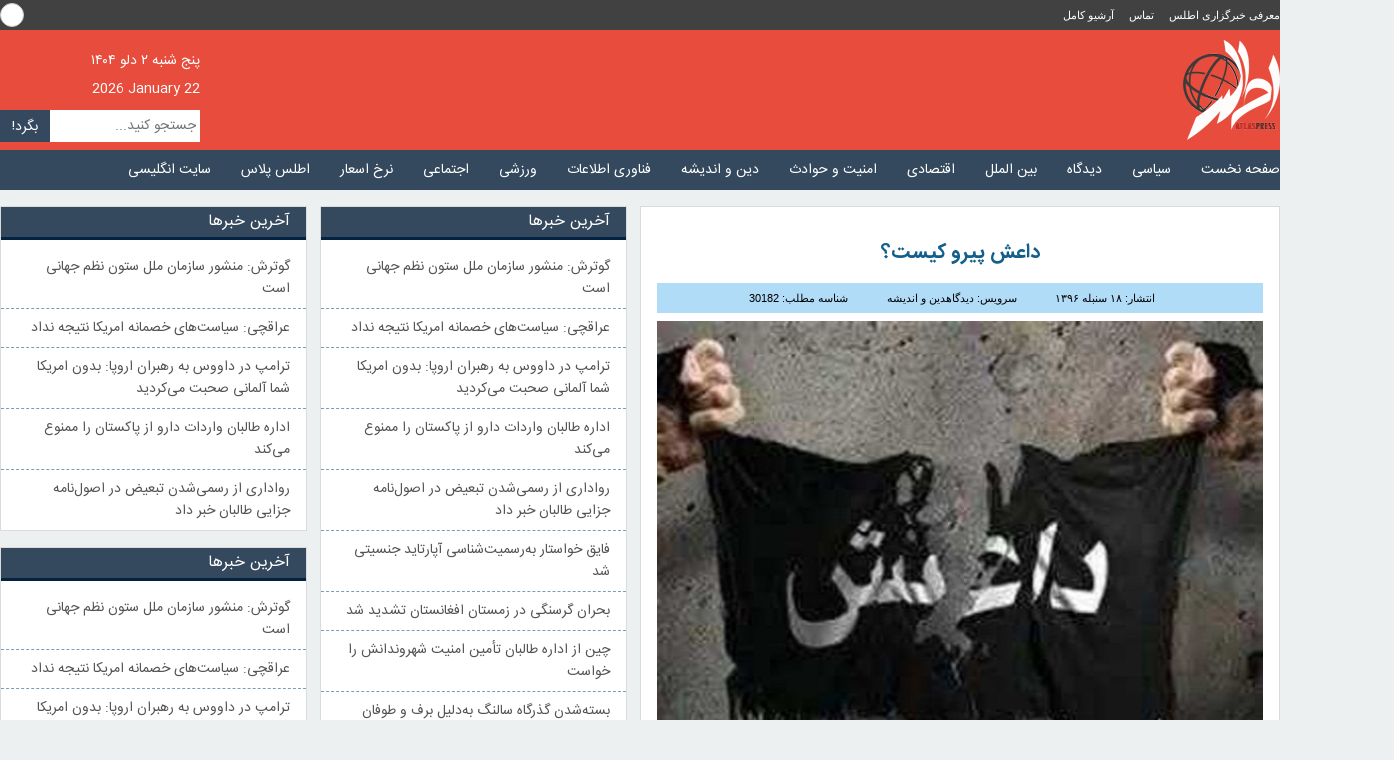

--- FILE ---
content_type: text/html; charset=UTF-8
request_url: https://atlaspress.news/%D8%AF%D8%A7%D8%B9%D8%B4-%D9%BE%DB%8C%D8%B1%D9%88-%DA%A9%DB%8C%D8%B3%D8%AA%D8%9F/
body_size: 18976
content:
<!doctype html>
<html lang="fa-ir">
<head>
  <meta name='robots' content='index, follow, max-image-preview:large, max-snippet:-1, max-video-preview:-1' />

	<!-- This site is optimized with the Yoast SEO Premium plugin v26.6 (Yoast SEO v26.6) - https://yoast.com/wordpress/plugins/seo/ -->
	<title>داعش پیرو کیست؟ - خبرگزاری اطلس</title>
	<meta name="description" content="شاید برای برخی این سوال خلق شده باشد که داعش از نگاه اعتقادی و فقهی پیرو کیست؟" />
	<link rel="canonical" href="https://atlaspress.news/داعش-پیرو-کیست؟/" />
	<meta property="og:locale" content="fa_IR" />
	<meta property="og:type" content="article" />
	<meta property="og:title" content="داعش پیرو کیست؟" />
	<meta property="og:description" content="شاید برای برخی این سوال خلق شده باشد که داعش از نگاه اعتقادی و فقهی پیرو کیست؟" />
	<meta property="og:url" content="https://atlaspress.news/داعش-پیرو-کیست؟/" />
	<meta property="og:site_name" content="خبرگزاری اطلس" />
	<meta property="article:publisher" content="https://www.fb.com/atlaspress.news" />
	<meta property="article:published_time" content="2017-09-09T04:11:55+00:00" />
	<meta property="og:image" content="https://atlaspress.news/wp-content/uploads/نابودی-داعش.jpg" />
	<meta property="og:image:width" content="600" />
	<meta property="og:image:height" content="400" />
	<meta property="og:image:type" content="image/jpeg" />
	<meta name="author" content="کاظم اطلس" />
	<meta name="twitter:card" content="summary_large_image" />
	<meta name="twitter:creator" content="@atlaspress2014" />
	<meta name="twitter:site" content="@atlaspress2014" />
	<script type="application/ld+json" class="yoast-schema-graph">{"@context":"https://schema.org","@graph":[{"@type":"NewsArticle","@id":"https://atlaspress.news/%d8%af%d8%a7%d8%b9%d8%b4-%d9%be%db%8c%d8%b1%d9%88-%da%a9%db%8c%d8%b3%d8%aa%d8%9f/#article","isPartOf":{"@id":"https://atlaspress.news/%d8%af%d8%a7%d8%b9%d8%b4-%d9%be%db%8c%d8%b1%d9%88-%da%a9%db%8c%d8%b3%d8%aa%d8%9f/"},"author":{"name":"کاظم اطلس","@id":"https://atlaspress.news/#/schema/person/4677e225d76f2263fb22918d1f390e22"},"headline":"داعش پیرو کیست؟","datePublished":"2017-09-09T04:11:55+00:00","mainEntityOfPage":{"@id":"https://atlaspress.news/%d8%af%d8%a7%d8%b9%d8%b4-%d9%be%db%8c%d8%b1%d9%88-%da%a9%db%8c%d8%b3%d8%aa%d8%9f/"},"wordCount":1,"commentCount":0,"publisher":{"@id":"https://atlaspress.news/#organization"},"image":{"@id":"https://atlaspress.news/%d8%af%d8%a7%d8%b9%d8%b4-%d9%be%db%8c%d8%b1%d9%88-%da%a9%db%8c%d8%b3%d8%aa%d8%9f/#primaryimage"},"thumbnailUrl":"https://atlaspress.news/wp-content/uploads/نابودی-داعش.jpg","articleSection":["دیدگاه","دین و اندیشه"],"inLanguage":"fa-IR","potentialAction":[{"@type":"CommentAction","name":"Comment","target":["https://atlaspress.news/%d8%af%d8%a7%d8%b9%d8%b4-%d9%be%db%8c%d8%b1%d9%88-%da%a9%db%8c%d8%b3%d8%aa%d8%9f/#respond"]}],"copyrightYear":"2017","copyrightHolder":{"@id":"https://atlaspress.news/#organization"}},{"@type":"WebPage","@id":"https://atlaspress.news/%d8%af%d8%a7%d8%b9%d8%b4-%d9%be%db%8c%d8%b1%d9%88-%da%a9%db%8c%d8%b3%d8%aa%d8%9f/","url":"https://atlaspress.news/%d8%af%d8%a7%d8%b9%d8%b4-%d9%be%db%8c%d8%b1%d9%88-%da%a9%db%8c%d8%b3%d8%aa%d8%9f/","name":"داعش پیرو کیست؟ - خبرگزاری اطلس","isPartOf":{"@id":"https://atlaspress.news/#website"},"primaryImageOfPage":{"@id":"https://atlaspress.news/%d8%af%d8%a7%d8%b9%d8%b4-%d9%be%db%8c%d8%b1%d9%88-%da%a9%db%8c%d8%b3%d8%aa%d8%9f/#primaryimage"},"image":{"@id":"https://atlaspress.news/%d8%af%d8%a7%d8%b9%d8%b4-%d9%be%db%8c%d8%b1%d9%88-%da%a9%db%8c%d8%b3%d8%aa%d8%9f/#primaryimage"},"thumbnailUrl":"https://atlaspress.news/wp-content/uploads/نابودی-داعش.jpg","datePublished":"2017-09-09T04:11:55+00:00","description":"شاید برای برخی این سوال خلق شده باشد که داعش از نگاه اعتقادی و فقهی پیرو کیست؟","breadcrumb":{"@id":"https://atlaspress.news/%d8%af%d8%a7%d8%b9%d8%b4-%d9%be%db%8c%d8%b1%d9%88-%da%a9%db%8c%d8%b3%d8%aa%d8%9f/#breadcrumb"},"inLanguage":"fa-IR","potentialAction":[{"@type":"ReadAction","target":["https://atlaspress.news/%d8%af%d8%a7%d8%b9%d8%b4-%d9%be%db%8c%d8%b1%d9%88-%da%a9%db%8c%d8%b3%d8%aa%d8%9f/"]}]},{"@type":"ImageObject","inLanguage":"fa-IR","@id":"https://atlaspress.news/%d8%af%d8%a7%d8%b9%d8%b4-%d9%be%db%8c%d8%b1%d9%88-%da%a9%db%8c%d8%b3%d8%aa%d8%9f/#primaryimage","url":"https://atlaspress.news/wp-content/uploads/نابودی-داعش.jpg","contentUrl":"https://atlaspress.news/wp-content/uploads/نابودی-داعش.jpg","width":600,"height":400},{"@type":"BreadcrumbList","@id":"https://atlaspress.news/%d8%af%d8%a7%d8%b9%d8%b4-%d9%be%db%8c%d8%b1%d9%88-%da%a9%db%8c%d8%b3%d8%aa%d8%9f/#breadcrumb","itemListElement":[{"@type":"ListItem","position":1,"name":"خبرگزاری اطلس","item":"https://atlaspress.news/"},{"@type":"ListItem","position":2,"name":"بخش ها","item":"https://atlaspress.news/%d8%a8%d8%ae%d8%b4-%d9%87%d8%a7/"},{"@type":"ListItem","position":3,"name":"دیدگاه","item":"https://atlaspress.news/%d8%a8%d8%ae%d8%b4-%d9%87%d8%a7/%d8%af%db%8c%d8%af%da%af%d8%a7%d9%87/"},{"@type":"ListItem","position":4,"name":"داعش پیرو کیست؟"}]},{"@type":"WebSite","@id":"https://atlaspress.news/#website","url":"https://atlaspress.news/","name":"خبرگزاری اطلس","description":"اطلس پرس: تحولات افغانستان و جهان","publisher":{"@id":"https://atlaspress.news/#organization"},"alternateName":"اطلس پرس","potentialAction":[{"@type":"SearchAction","target":{"@type":"EntryPoint","urlTemplate":"https://atlaspress.news/?s={search_term_string}"},"query-input":{"@type":"PropertyValueSpecification","valueRequired":true,"valueName":"search_term_string"}}],"inLanguage":"fa-IR"},{"@type":"Organization","@id":"https://atlaspress.news/#organization","name":"خبرگزاری اطلس","url":"https://atlaspress.news/","logo":{"@type":"ImageObject","inLanguage":"fa-IR","@id":"https://atlaspress.news/#/schema/logo/image/","url":"https://atlaspress.news/wp-content/uploads/logo-touch.jpg","contentUrl":"https://atlaspress.news/wp-content/uploads/logo-touch.jpg","width":1024,"height":1024,"caption":"خبرگزاری اطلس"},"image":{"@id":"https://atlaspress.news/#/schema/logo/image/"},"sameAs":["https://www.fb.com/atlaspress.news","https://x.com/atlaspress2014","https://www.instagram.com/atlaspress.news/","https://t.me/atlaspress_af"],"publishingPrinciples":"https://atlaspress.news/%d9%85%d8%b9%d8%b1%d9%81%db%8c/"},{"@type":"Person","@id":"https://atlaspress.news/#/schema/person/4677e225d76f2263fb22918d1f390e22","name":"کاظم اطلس","image":{"@type":"ImageObject","inLanguage":"fa-IR","@id":"https://atlaspress.news/#/schema/person/image/","url":"https://secure.gravatar.com/avatar/b20c0ee7f8c0005b4acce71900559339797feaa4d6431bb1ba7caa0a373a8627?s=96&d=mm&r=g","contentUrl":"https://secure.gravatar.com/avatar/b20c0ee7f8c0005b4acce71900559339797feaa4d6431bb1ba7caa0a373a8627?s=96&d=mm&r=g","caption":"کاظم اطلس"},"sameAs":["master"]}]}</script>
	<!-- / Yoast SEO Premium plugin. -->


<link rel='dns-prefetch' href='//static.addtoany.com' />
<link rel='dns-prefetch' href='//www.googletagmanager.com' />
<script type="text/javascript" id="wpp-js" src="https://atlaspress.news/wp-content/plugins/wordpress-popular-posts/assets/js/wpp.min.js?ver=7.3.6" data-sampling="0" data-sampling-rate="100" data-api-url="https://atlaspress.news/wp-json/wordpress-popular-posts" data-post-id="30182" data-token="a0d5e41807" data-lang="0" data-debug="0"></script>
<style id='wp-img-auto-sizes-contain-inline-css' type='text/css'>
img:is([sizes=auto i],[sizes^="auto," i]){contain-intrinsic-size:3000px 1500px}
/*# sourceURL=wp-img-auto-sizes-contain-inline-css */
</style>
<style id='wp-emoji-styles-inline-css' type='text/css'>

	img.wp-smiley, img.emoji {
		display: inline !important;
		border: none !important;
		box-shadow: none !important;
		height: 1em !important;
		width: 1em !important;
		margin: 0 0.07em !important;
		vertical-align: -0.1em !important;
		background: none !important;
		padding: 0 !important;
	}
/*# sourceURL=wp-emoji-styles-inline-css */
</style>
<style id='wp-block-library-inline-css' type='text/css'>
:root{--wp-block-synced-color:#7a00df;--wp-block-synced-color--rgb:122,0,223;--wp-bound-block-color:var(--wp-block-synced-color);--wp-editor-canvas-background:#ddd;--wp-admin-theme-color:#007cba;--wp-admin-theme-color--rgb:0,124,186;--wp-admin-theme-color-darker-10:#006ba1;--wp-admin-theme-color-darker-10--rgb:0,107,160.5;--wp-admin-theme-color-darker-20:#005a87;--wp-admin-theme-color-darker-20--rgb:0,90,135;--wp-admin-border-width-focus:2px}@media (min-resolution:192dpi){:root{--wp-admin-border-width-focus:1.5px}}.wp-element-button{cursor:pointer}:root .has-very-light-gray-background-color{background-color:#eee}:root .has-very-dark-gray-background-color{background-color:#313131}:root .has-very-light-gray-color{color:#eee}:root .has-very-dark-gray-color{color:#313131}:root .has-vivid-green-cyan-to-vivid-cyan-blue-gradient-background{background:linear-gradient(135deg,#00d084,#0693e3)}:root .has-purple-crush-gradient-background{background:linear-gradient(135deg,#34e2e4,#4721fb 50%,#ab1dfe)}:root .has-hazy-dawn-gradient-background{background:linear-gradient(135deg,#faaca8,#dad0ec)}:root .has-subdued-olive-gradient-background{background:linear-gradient(135deg,#fafae1,#67a671)}:root .has-atomic-cream-gradient-background{background:linear-gradient(135deg,#fdd79a,#004a59)}:root .has-nightshade-gradient-background{background:linear-gradient(135deg,#330968,#31cdcf)}:root .has-midnight-gradient-background{background:linear-gradient(135deg,#020381,#2874fc)}:root{--wp--preset--font-size--normal:16px;--wp--preset--font-size--huge:42px}.has-regular-font-size{font-size:1em}.has-larger-font-size{font-size:2.625em}.has-normal-font-size{font-size:var(--wp--preset--font-size--normal)}.has-huge-font-size{font-size:var(--wp--preset--font-size--huge)}.has-text-align-center{text-align:center}.has-text-align-left{text-align:left}.has-text-align-right{text-align:right}.has-fit-text{white-space:nowrap!important}#end-resizable-editor-section{display:none}.aligncenter{clear:both}.items-justified-left{justify-content:flex-start}.items-justified-center{justify-content:center}.items-justified-right{justify-content:flex-end}.items-justified-space-between{justify-content:space-between}.screen-reader-text{border:0;clip-path:inset(50%);height:1px;margin:-1px;overflow:hidden;padding:0;position:absolute;width:1px;word-wrap:normal!important}.screen-reader-text:focus{background-color:#ddd;clip-path:none;color:#444;display:block;font-size:1em;height:auto;left:5px;line-height:normal;padding:15px 23px 14px;text-decoration:none;top:5px;width:auto;z-index:100000}html :where(.has-border-color){border-style:solid}html :where([style*=border-top-color]){border-top-style:solid}html :where([style*=border-right-color]){border-right-style:solid}html :where([style*=border-bottom-color]){border-bottom-style:solid}html :where([style*=border-left-color]){border-left-style:solid}html :where([style*=border-width]){border-style:solid}html :where([style*=border-top-width]){border-top-style:solid}html :where([style*=border-right-width]){border-right-style:solid}html :where([style*=border-bottom-width]){border-bottom-style:solid}html :where([style*=border-left-width]){border-left-style:solid}html :where(img[class*=wp-image-]){height:auto;max-width:100%}:where(figure){margin:0 0 1em}html :where(.is-position-sticky){--wp-admin--admin-bar--position-offset:var(--wp-admin--admin-bar--height,0px)}@media screen and (max-width:600px){html :where(.is-position-sticky){--wp-admin--admin-bar--position-offset:0px}}

/*# sourceURL=wp-block-library-inline-css */
</style><style id='global-styles-inline-css' type='text/css'>
:root{--wp--preset--aspect-ratio--square: 1;--wp--preset--aspect-ratio--4-3: 4/3;--wp--preset--aspect-ratio--3-4: 3/4;--wp--preset--aspect-ratio--3-2: 3/2;--wp--preset--aspect-ratio--2-3: 2/3;--wp--preset--aspect-ratio--16-9: 16/9;--wp--preset--aspect-ratio--9-16: 9/16;--wp--preset--color--black: #000000;--wp--preset--color--cyan-bluish-gray: #abb8c3;--wp--preset--color--white: #ffffff;--wp--preset--color--pale-pink: #f78da7;--wp--preset--color--vivid-red: #cf2e2e;--wp--preset--color--luminous-vivid-orange: #ff6900;--wp--preset--color--luminous-vivid-amber: #fcb900;--wp--preset--color--light-green-cyan: #7bdcb5;--wp--preset--color--vivid-green-cyan: #00d084;--wp--preset--color--pale-cyan-blue: #8ed1fc;--wp--preset--color--vivid-cyan-blue: #0693e3;--wp--preset--color--vivid-purple: #9b51e0;--wp--preset--gradient--vivid-cyan-blue-to-vivid-purple: linear-gradient(135deg,rgb(6,147,227) 0%,rgb(155,81,224) 100%);--wp--preset--gradient--light-green-cyan-to-vivid-green-cyan: linear-gradient(135deg,rgb(122,220,180) 0%,rgb(0,208,130) 100%);--wp--preset--gradient--luminous-vivid-amber-to-luminous-vivid-orange: linear-gradient(135deg,rgb(252,185,0) 0%,rgb(255,105,0) 100%);--wp--preset--gradient--luminous-vivid-orange-to-vivid-red: linear-gradient(135deg,rgb(255,105,0) 0%,rgb(207,46,46) 100%);--wp--preset--gradient--very-light-gray-to-cyan-bluish-gray: linear-gradient(135deg,rgb(238,238,238) 0%,rgb(169,184,195) 100%);--wp--preset--gradient--cool-to-warm-spectrum: linear-gradient(135deg,rgb(74,234,220) 0%,rgb(151,120,209) 20%,rgb(207,42,186) 40%,rgb(238,44,130) 60%,rgb(251,105,98) 80%,rgb(254,248,76) 100%);--wp--preset--gradient--blush-light-purple: linear-gradient(135deg,rgb(255,206,236) 0%,rgb(152,150,240) 100%);--wp--preset--gradient--blush-bordeaux: linear-gradient(135deg,rgb(254,205,165) 0%,rgb(254,45,45) 50%,rgb(107,0,62) 100%);--wp--preset--gradient--luminous-dusk: linear-gradient(135deg,rgb(255,203,112) 0%,rgb(199,81,192) 50%,rgb(65,88,208) 100%);--wp--preset--gradient--pale-ocean: linear-gradient(135deg,rgb(255,245,203) 0%,rgb(182,227,212) 50%,rgb(51,167,181) 100%);--wp--preset--gradient--electric-grass: linear-gradient(135deg,rgb(202,248,128) 0%,rgb(113,206,126) 100%);--wp--preset--gradient--midnight: linear-gradient(135deg,rgb(2,3,129) 0%,rgb(40,116,252) 100%);--wp--preset--font-size--small: 13px;--wp--preset--font-size--medium: 20px;--wp--preset--font-size--large: 36px;--wp--preset--font-size--x-large: 42px;--wp--preset--spacing--20: 0.44rem;--wp--preset--spacing--30: 0.67rem;--wp--preset--spacing--40: 1rem;--wp--preset--spacing--50: 1.5rem;--wp--preset--spacing--60: 2.25rem;--wp--preset--spacing--70: 3.38rem;--wp--preset--spacing--80: 5.06rem;--wp--preset--shadow--natural: 6px 6px 9px rgba(0, 0, 0, 0.2);--wp--preset--shadow--deep: 12px 12px 50px rgba(0, 0, 0, 0.4);--wp--preset--shadow--sharp: 6px 6px 0px rgba(0, 0, 0, 0.2);--wp--preset--shadow--outlined: 6px 6px 0px -3px rgb(255, 255, 255), 6px 6px rgb(0, 0, 0);--wp--preset--shadow--crisp: 6px 6px 0px rgb(0, 0, 0);}:where(.is-layout-flex){gap: 0.5em;}:where(.is-layout-grid){gap: 0.5em;}body .is-layout-flex{display: flex;}.is-layout-flex{flex-wrap: wrap;align-items: center;}.is-layout-flex > :is(*, div){margin: 0;}body .is-layout-grid{display: grid;}.is-layout-grid > :is(*, div){margin: 0;}:where(.wp-block-columns.is-layout-flex){gap: 2em;}:where(.wp-block-columns.is-layout-grid){gap: 2em;}:where(.wp-block-post-template.is-layout-flex){gap: 1.25em;}:where(.wp-block-post-template.is-layout-grid){gap: 1.25em;}.has-black-color{color: var(--wp--preset--color--black) !important;}.has-cyan-bluish-gray-color{color: var(--wp--preset--color--cyan-bluish-gray) !important;}.has-white-color{color: var(--wp--preset--color--white) !important;}.has-pale-pink-color{color: var(--wp--preset--color--pale-pink) !important;}.has-vivid-red-color{color: var(--wp--preset--color--vivid-red) !important;}.has-luminous-vivid-orange-color{color: var(--wp--preset--color--luminous-vivid-orange) !important;}.has-luminous-vivid-amber-color{color: var(--wp--preset--color--luminous-vivid-amber) !important;}.has-light-green-cyan-color{color: var(--wp--preset--color--light-green-cyan) !important;}.has-vivid-green-cyan-color{color: var(--wp--preset--color--vivid-green-cyan) !important;}.has-pale-cyan-blue-color{color: var(--wp--preset--color--pale-cyan-blue) !important;}.has-vivid-cyan-blue-color{color: var(--wp--preset--color--vivid-cyan-blue) !important;}.has-vivid-purple-color{color: var(--wp--preset--color--vivid-purple) !important;}.has-black-background-color{background-color: var(--wp--preset--color--black) !important;}.has-cyan-bluish-gray-background-color{background-color: var(--wp--preset--color--cyan-bluish-gray) !important;}.has-white-background-color{background-color: var(--wp--preset--color--white) !important;}.has-pale-pink-background-color{background-color: var(--wp--preset--color--pale-pink) !important;}.has-vivid-red-background-color{background-color: var(--wp--preset--color--vivid-red) !important;}.has-luminous-vivid-orange-background-color{background-color: var(--wp--preset--color--luminous-vivid-orange) !important;}.has-luminous-vivid-amber-background-color{background-color: var(--wp--preset--color--luminous-vivid-amber) !important;}.has-light-green-cyan-background-color{background-color: var(--wp--preset--color--light-green-cyan) !important;}.has-vivid-green-cyan-background-color{background-color: var(--wp--preset--color--vivid-green-cyan) !important;}.has-pale-cyan-blue-background-color{background-color: var(--wp--preset--color--pale-cyan-blue) !important;}.has-vivid-cyan-blue-background-color{background-color: var(--wp--preset--color--vivid-cyan-blue) !important;}.has-vivid-purple-background-color{background-color: var(--wp--preset--color--vivid-purple) !important;}.has-black-border-color{border-color: var(--wp--preset--color--black) !important;}.has-cyan-bluish-gray-border-color{border-color: var(--wp--preset--color--cyan-bluish-gray) !important;}.has-white-border-color{border-color: var(--wp--preset--color--white) !important;}.has-pale-pink-border-color{border-color: var(--wp--preset--color--pale-pink) !important;}.has-vivid-red-border-color{border-color: var(--wp--preset--color--vivid-red) !important;}.has-luminous-vivid-orange-border-color{border-color: var(--wp--preset--color--luminous-vivid-orange) !important;}.has-luminous-vivid-amber-border-color{border-color: var(--wp--preset--color--luminous-vivid-amber) !important;}.has-light-green-cyan-border-color{border-color: var(--wp--preset--color--light-green-cyan) !important;}.has-vivid-green-cyan-border-color{border-color: var(--wp--preset--color--vivid-green-cyan) !important;}.has-pale-cyan-blue-border-color{border-color: var(--wp--preset--color--pale-cyan-blue) !important;}.has-vivid-cyan-blue-border-color{border-color: var(--wp--preset--color--vivid-cyan-blue) !important;}.has-vivid-purple-border-color{border-color: var(--wp--preset--color--vivid-purple) !important;}.has-vivid-cyan-blue-to-vivid-purple-gradient-background{background: var(--wp--preset--gradient--vivid-cyan-blue-to-vivid-purple) !important;}.has-light-green-cyan-to-vivid-green-cyan-gradient-background{background: var(--wp--preset--gradient--light-green-cyan-to-vivid-green-cyan) !important;}.has-luminous-vivid-amber-to-luminous-vivid-orange-gradient-background{background: var(--wp--preset--gradient--luminous-vivid-amber-to-luminous-vivid-orange) !important;}.has-luminous-vivid-orange-to-vivid-red-gradient-background{background: var(--wp--preset--gradient--luminous-vivid-orange-to-vivid-red) !important;}.has-very-light-gray-to-cyan-bluish-gray-gradient-background{background: var(--wp--preset--gradient--very-light-gray-to-cyan-bluish-gray) !important;}.has-cool-to-warm-spectrum-gradient-background{background: var(--wp--preset--gradient--cool-to-warm-spectrum) !important;}.has-blush-light-purple-gradient-background{background: var(--wp--preset--gradient--blush-light-purple) !important;}.has-blush-bordeaux-gradient-background{background: var(--wp--preset--gradient--blush-bordeaux) !important;}.has-luminous-dusk-gradient-background{background: var(--wp--preset--gradient--luminous-dusk) !important;}.has-pale-ocean-gradient-background{background: var(--wp--preset--gradient--pale-ocean) !important;}.has-electric-grass-gradient-background{background: var(--wp--preset--gradient--electric-grass) !important;}.has-midnight-gradient-background{background: var(--wp--preset--gradient--midnight) !important;}.has-small-font-size{font-size: var(--wp--preset--font-size--small) !important;}.has-medium-font-size{font-size: var(--wp--preset--font-size--medium) !important;}.has-large-font-size{font-size: var(--wp--preset--font-size--large) !important;}.has-x-large-font-size{font-size: var(--wp--preset--font-size--x-large) !important;}
/*# sourceURL=global-styles-inline-css */
</style>

<style id='classic-theme-styles-inline-css' type='text/css'>
/*! This file is auto-generated */
.wp-block-button__link{color:#fff;background-color:#32373c;border-radius:9999px;box-shadow:none;text-decoration:none;padding:calc(.667em + 2px) calc(1.333em + 2px);font-size:1.125em}.wp-block-file__button{background:#32373c;color:#fff;text-decoration:none}
/*# sourceURL=/wp-includes/css/classic-themes.min.css */
</style>
<link rel='stylesheet' id='contact-form-7-css' href='https://atlaspress.news/wp-content/plugins/contact-form-7/includes/css/styles.css?ver=6.1.4' type='text/css' media='all' />
<link rel='stylesheet' id='contact-form-7-rtl-css' href='https://atlaspress.news/wp-content/plugins/contact-form-7/includes/css/styles-rtl.css?ver=6.1.4' type='text/css' media='all' />
<link rel='stylesheet' id='wordpress-popular-posts-css-css' href='https://atlaspress.news/wp-content/plugins/wordpress-popular-posts/assets/css/wpp.css?ver=7.3.6' type='text/css' media='all' />
<link rel='stylesheet' id='addtoany-css' href='https://atlaspress.news/wp-content/plugins/add-to-any/addtoany.min.css?ver=1.16' type='text/css' media='all' />
<script type="text/javascript" id="addtoany-core-js-before">
/* <![CDATA[ */
window.a2a_config=window.a2a_config||{};a2a_config.callbacks=[];a2a_config.overlays=[];a2a_config.templates={};a2a_localize = {
	Share: "Share",
	Save: "Save",
	Subscribe: "Subscribe",
	Email: "Email",
	Bookmark: "Bookmark",
	ShowAll: "Show all",
	ShowLess: "Show less",
	FindServices: "Find service(s)",
	FindAnyServiceToAddTo: "Instantly find any service to add to",
	PoweredBy: "Powered by",
	ShareViaEmail: "Share via email",
	SubscribeViaEmail: "Subscribe via email",
	BookmarkInYourBrowser: "Bookmark in your browser",
	BookmarkInstructions: "Press Ctrl+D or \u2318+D to bookmark this page",
	AddToYourFavorites: "Add to your favorites",
	SendFromWebOrProgram: "Send from any email address or email program",
	EmailProgram: "Email program",
	More: "More&#8230;",
	ThanksForSharing: "Thanks for sharing!",
	ThanksForFollowing: "Thanks for following!"
};


//# sourceURL=addtoany-core-js-before
/* ]]> */
</script>
<script type="text/javascript" defer src="https://static.addtoany.com/menu/page.js" id="addtoany-core-js"></script>
<script type="text/javascript" src="https://atlaspress.news/wp-includes/js/jquery/jquery.min.js?ver=3.7.1" id="jquery-core-js"></script>
<script type="text/javascript" src="https://atlaspress.news/wp-includes/js/jquery/jquery-migrate.min.js?ver=3.4.1" id="jquery-migrate-js"></script>
<script type="text/javascript" defer src="https://atlaspress.news/wp-content/plugins/add-to-any/addtoany.min.js?ver=1.1" id="addtoany-jquery-js"></script>

<!-- Google tag (gtag.js) snippet added by Site Kit -->
<!-- Google Analytics snippet added by Site Kit -->
<script type="text/javascript" src="https://www.googletagmanager.com/gtag/js?id=GT-MBT52J7" id="google_gtagjs-js" async></script>
<script type="text/javascript" id="google_gtagjs-js-after">
/* <![CDATA[ */
window.dataLayer = window.dataLayer || [];function gtag(){dataLayer.push(arguments);}
gtag("set","linker",{"domains":["atlaspress.news"]});
gtag("js", new Date());
gtag("set", "developer_id.dZTNiMT", true);
gtag("config", "GT-MBT52J7", {"googlesitekit_post_type":"post","googlesitekit_post_author":"\u06a9\u0627\u0638\u0645 \u0627\u0637\u0644\u0633","googlesitekit_post_date":"\u06f1\u06f3\u06f9\u06f6\u06f0\u06f6\u06f1\u06f8"});
 window._googlesitekit = window._googlesitekit || {}; window._googlesitekit.throttledEvents = []; window._googlesitekit.gtagEvent = (name, data) => { var key = JSON.stringify( { name, data } ); if ( !! window._googlesitekit.throttledEvents[ key ] ) { return; } window._googlesitekit.throttledEvents[ key ] = true; setTimeout( () => { delete window._googlesitekit.throttledEvents[ key ]; }, 5 ); gtag( "event", name, { ...data, event_source: "site-kit" } ); }; 
//# sourceURL=google_gtagjs-js-after
/* ]]> */
</script>
<meta name="generator" content="Site Kit by Google 1.168.0" />            <style id="wpp-loading-animation-styles">@-webkit-keyframes bgslide{from{background-position-x:0}to{background-position-x:-200%}}@keyframes bgslide{from{background-position-x:0}to{background-position-x:-200%}}.wpp-widget-block-placeholder,.wpp-shortcode-placeholder{margin:0 auto;width:60px;height:3px;background:#dd3737;background:linear-gradient(90deg,#dd3737 0%,#571313 10%,#dd3737 100%);background-size:200% auto;border-radius:3px;-webkit-animation:bgslide 1s infinite linear;animation:bgslide 1s infinite linear}</style>
            <link rel="icon" href="https://atlaspress.news/wp-content/uploads/cropped-Atlas-logo-32x32.png" sizes="32x32" />
<link rel="icon" href="https://atlaspress.news/wp-content/uploads/cropped-Atlas-logo-192x192.png" sizes="192x192" />
<link rel="apple-touch-icon" href="https://atlaspress.news/wp-content/uploads/cropped-Atlas-logo-180x180.png" />
<meta name="msapplication-TileImage" content="https://atlaspress.news/wp-content/uploads/cropped-Atlas-logo-270x270.png" />
		<style type="text/css" id="wp-custom-css">
			.singleWidget{
	overflow: hidden;	
}
#commentbox{
	font: normal 3px/50px bsans;
	padding: 0 8px;
}
		</style>
		 
  <meta content="width=device-width, initial-scale=1.0" name="viewport">
  <meta http-equiv="Content-Type" content="text/html; charset=utf-8">
	<meta name="theme-color" content="#ba2718">
  <link rel="stylesheet" type="text/css" href="https://atlaspress.news/wp-content/themes/AtlasPress%281393%29/style.css">
	<link rel="manifest" href="/manifest.json">
  <script src="https://atlaspress.news/wp-content/themes/AtlasPress%281393%29/js/jquery-1.7.2.min.js"></script>
  <link rel="stylesheet" href="https://cdnjs.cloudflare.com/ajax/libs/font-awesome/7.0.1/css/all.min.css" integrity="sha512-2SwdPD6INVrV/lHTZbO2nodKhrnDdJK9/kg2XD1r9uGqPo1cUbujc+IYdlYdEErWNu69gVcYgdxlmVmzTWnetw==" crossorigin="anonymous" referrerpolicy="no-referrer" />
	<script type="text/javascript"> (function(){ var now = new Date(); var version = now.getFullYear().toString() + "0" + now.getMonth() + "0" + now.getDate() + "0" + now.getHours(); var head = document.getElementsByTagName("head")[0]; var link = document.createElement("link"); link.rel = "stylesheet"; link.href = "https://app.najva.com/static/css/local-messaging.css" + "?v=" + version; head.appendChild(link); var script = document.createElement("script"); script.type = "text/javascript"; script.async = true; script.src = "https://app.najva.com/static/js/scripts/atlaspress-website-5346-73a6ec57-10c2-49c8-ad44-5bc9934582bb.js" + "?v=" + version; head.appendChild(script); })() </script>	
</head>
<body>
 	<header id="topHeader">
    	<div id="topnav">
        	<div class="container">
        	    <div class="lang-menu">
                  <button class="lang-btn"><i class="fa-solid fa-globe"></i></button>
                  <div class="lang-dropdown">
                    <a href="/en">English</a>
                    <a href="/ar">العربية</a>
                    <a href="/ps">پښتو</a>
                  </div>
                </div> 
                <div id="topNavMenu">
					<div class="menu-topnav-container"><ul id="menu-topnav" class="menu"><li id="menu-item-39" class="menu-item menu-item-type-post_type menu-item-object-page menu-item-39"><a href="https://atlaspress.news/%d9%85%d8%b9%d8%b1%d9%81%db%8c/">معرفی خبرگزاری اطلس</a></li>
<li id="menu-item-38" class="menu-item menu-item-type-post_type menu-item-object-page menu-item-38"><a href="https://atlaspress.news/%d8%aa%d9%85%d8%a7%d8%b3/">تماس</a></li>
<li id="menu-item-146" class="menu-item menu-item-type-post_type menu-item-object-page menu-item-146"><a href="https://atlaspress.news/archive/">آرشیو کامل</a></li>
</ul></div>                </div><!--top nav menu-->
                <div id="social">
                	<ul>
                    	<li>
							<a href="https://www.facebook.com/atlaspress.news" title="اطلس پرس در فیس بوک">
								<i class="fab fa-facebook-square" style="font-size:24px; color: #4267B2;"></i>
							</a>
						</li>
                    	<li>
							<a href="https://x.com/atlaspress2014" title="اطلس پرس در تویتر">
							<i class="fab fa-twitter-square" style="font-size:24px; color: #1DA1F2;"></i>
							</a>
						</li>
                    	<li>
							<a href="https://t.me/atlaspress_af" title="اطلس پرس در تلگرام">
							<i class="fab fa-telegram-plane" style="font-size:24px; color: #0088cc;"></i>    
							</a>
						</li>						
                    </ul>
                </div><!--social-->
            </div><!--topnav container-->
            <div class="clear"></div>
        </div><!--topnav-->
        <div id="banner">
        	<div class="container">
									  <h2 id="logo"><a href="https://atlaspress.news" title="خبرگزاری اطلس | تحولات افغانستان و جهان">خبرگزاری اطلس</a></h2>
					
                <div id="dateAndSearch">
                	<ul>
                    	<li>پنج شنبه ۲ دلو ۱۴۰۴</li>
                    	<li class="miladiDate">2026 January 22</li>
                     </ul>
                    <div id="search">
						 <form method="get" id="searchform" action="https://atlaspress.news/">
							<input name="s" type="text" placeholder="جستجو کنید..." />
							<input type="submit"  value="بگرد!"/>
							<div class="clear"></div>
						</form>              
                    </div><!--search-->
                </div><!--date and search-->
            </div><!--banner container-->
        </div><!--banner-->
        <nav id="navigation">
        	<div class="container">
                <div id="navmenu">
					<div class="menu-navigation-container"><ul id="menu-navigation" class="menu"><li id="menu-item-48" class="menu-item menu-item-type-custom menu-item-object-custom menu-item-48"><h3><a href="http://atlaspress.af/">صفحه نخست</a></h3></li>
<li id="menu-item-44" class="menu-item menu-item-type-taxonomy menu-item-object-category menu-item-44"><h3><a href="https://atlaspress.news/news-services/%d8%a7%d8%ae%d8%a8%d8%a7%d8%b1-%d8%b3%db%8c%d8%a7%d8%b3%db%8c-%d8%a7%d9%81%d8%ba%d8%a7%d9%86%d8%b3%d8%aa%d8%a7%d9%86/">سیاسی</a></h3></li>
<li id="menu-item-71872" class="menu-item menu-item-type-taxonomy menu-item-object-category current-post-ancestor current-menu-parent current-post-parent menu-item-71872"><h3><a href="https://atlaspress.news/%d8%a8%d8%ae%d8%b4-%d9%87%d8%a7/%d8%af%db%8c%d8%af%da%af%d8%a7%d9%87/">دیدگاه</a></h3></li>
<li id="menu-item-42" class="menu-item menu-item-type-taxonomy menu-item-object-category menu-item-42"><h3><a href="https://atlaspress.news/news-services/%d8%a7%d8%ae%d8%a8%d8%a7%d8%b1-%d8%a8%db%8c%d9%86-%d8%a7%d9%84%d9%85%d9%84%d9%84/">بین الملل</a></h3></li>
<li id="menu-item-40339" class="menu-item menu-item-type-taxonomy menu-item-object-category menu-item-40339"><h3><a href="https://atlaspress.news/news-services/%d8%a7%d8%ae%d8%a8%d8%a7%d8%b1-%d8%a7%d9%82%d8%aa%d8%b5%d8%a7%d8%af%db%8c-%d8%a7%d9%81%d8%ba%d8%a7%d9%86%d8%b3%d8%aa%d8%a7%d9%86/">اقتصادی</a></h3></li>
<li id="menu-item-40340" class="menu-item menu-item-type-taxonomy menu-item-object-category menu-item-40340"><h3><a href="https://atlaspress.news/news-services/%d8%a7%d8%ae%d8%a8%d8%a7%d8%b1-%d8%a7%d9%85%d9%86%db%8c%d8%aa-%d9%88-%d8%ad%d9%88%d8%a7%d8%af%d8%ab-%d8%a7%d9%81%d8%ba%d8%a7%d9%86%d8%b3%d8%aa%d8%a7%d9%86/">امنیت و حوادث</a></h3></li>
<li id="menu-item-40343" class="menu-item menu-item-type-taxonomy menu-item-object-category current-post-ancestor current-menu-parent current-post-parent menu-item-40343"><h3><a href="https://atlaspress.news/news-services/%d8%a7%d8%ae%d8%a8%d8%a7%d8%b1-%d9%85%d8%b0%d9%87%d8%a8%db%8c-%d8%a7%d9%81%d8%ba%d8%a7%d9%86%d8%b3%d8%aa%d8%a7%d9%86/">دین و اندیشه</a></h3></li>
<li id="menu-item-40347" class="menu-item menu-item-type-taxonomy menu-item-object-category menu-item-40347"><h3><a href="https://atlaspress.news/news-services/%d8%a7%d8%ae%d8%a8%d8%a7%d8%b1-%d9%81%d9%86%d8%a7%d9%88%d8%b1%db%8c-%d8%a7%d8%b7%d9%84%d8%a7%d8%b9%d8%a7%d8%aa/">فناوری اطلاعات</a></h3></li>
<li id="menu-item-40350" class="menu-item menu-item-type-taxonomy menu-item-object-category menu-item-40350"><h3><a href="https://atlaspress.news/news-services/%d8%a7%d8%ae%d8%a8%d8%a7%d8%b1-%d9%88%d8%b1%d8%b2%d8%b4%db%8c-%d8%a7%d9%81%d8%ba%d8%a7%d9%86%d8%b3%d8%aa%d8%a7%d9%86/">ورزشی</a></h3></li>
<li id="menu-item-40" class="menu-item menu-item-type-taxonomy menu-item-object-category menu-item-40"><h3><a href="https://atlaspress.news/news-services/%d8%a7%d8%ae%d8%a8%d8%a7%d8%b1-%d8%a7%d8%ac%d8%aa%d9%85%d8%a7%d8%b9%db%8c-%d8%a7%d9%81%d8%ba%d8%a7%d9%86%d8%b3%d8%aa%d8%a7%d9%86/">اجتماعی</a></h3></li>
<li id="menu-item-59941" class="menu-item menu-item-type-post_type menu-item-object-page menu-item-59941"><h3><a href="https://atlaspress.news/%d9%86%d8%b1%d8%ae-%d8%a7%d8%b3%d8%b9%d8%a7%d8%b1/">نرخ اسعار</a></h3></li>
<li id="menu-item-73810" class="menu-item menu-item-type-taxonomy menu-item-object-category menu-item-73810"><h3><a href="https://atlaspress.news/atlasplus/">اطلس پلاس</a></h3></li>
<li id="menu-item-236448" class="menu-item menu-item-type-custom menu-item-object-custom menu-item-236448"><h3><a href="https://atlaspress.news/en/">سایت انگلیسی</a></h3></li>
</ul></div>                </div><!--nav menu--> 
                <div class="clear"></div> 
				<div id="resmenu">
					<span class="fa fa-bars" id="resmenubt" onclick="showResMenu()"></span>	
            	    <div id="res-lang-menu" class="lang-menu">
                      <button class="lang-btn"><i class="fa-solid fa-globe"></i></button>
                      <div class="lang-dropdown">
                        <a href="/en">English</a>
                        <a href="/ar">العربية</a>
                        <a href="/ps">پښتو</a>
                      </div>
                    </div> 
					<!---->
					<!--	<a href="http://atlaspress.news/" id="reshome">صفحه نخست</a>-->
					<!---->
					<div class="clear"></div>
					<div id="resmContainer">
						<div id="ressearch">
							 <form method="get" id="searchform" action="https://atlaspress.news/">
								<input name="s" type="text" placeholder="جستجو کنید..." />
								<input type="submit"  value="بگرد!"/>
								<div class="clear"></div>
							</form>              
						</div><!--search-->	
						<div class="menu-navigation-container"><ul id="menu-navigation-1" class="menu"><li class="menu-item menu-item-type-custom menu-item-object-custom menu-item-48"><h3><a href="http://atlaspress.af/">صفحه نخست</a></h3></li>
<li class="menu-item menu-item-type-taxonomy menu-item-object-category menu-item-44"><h3><a href="https://atlaspress.news/news-services/%d8%a7%d8%ae%d8%a8%d8%a7%d8%b1-%d8%b3%db%8c%d8%a7%d8%b3%db%8c-%d8%a7%d9%81%d8%ba%d8%a7%d9%86%d8%b3%d8%aa%d8%a7%d9%86/">سیاسی</a></h3></li>
<li class="menu-item menu-item-type-taxonomy menu-item-object-category current-post-ancestor current-menu-parent current-post-parent menu-item-71872"><h3><a href="https://atlaspress.news/%d8%a8%d8%ae%d8%b4-%d9%87%d8%a7/%d8%af%db%8c%d8%af%da%af%d8%a7%d9%87/">دیدگاه</a></h3></li>
<li class="menu-item menu-item-type-taxonomy menu-item-object-category menu-item-42"><h3><a href="https://atlaspress.news/news-services/%d8%a7%d8%ae%d8%a8%d8%a7%d8%b1-%d8%a8%db%8c%d9%86-%d8%a7%d9%84%d9%85%d9%84%d9%84/">بین الملل</a></h3></li>
<li class="menu-item menu-item-type-taxonomy menu-item-object-category menu-item-40339"><h3><a href="https://atlaspress.news/news-services/%d8%a7%d8%ae%d8%a8%d8%a7%d8%b1-%d8%a7%d9%82%d8%aa%d8%b5%d8%a7%d8%af%db%8c-%d8%a7%d9%81%d8%ba%d8%a7%d9%86%d8%b3%d8%aa%d8%a7%d9%86/">اقتصادی</a></h3></li>
<li class="menu-item menu-item-type-taxonomy menu-item-object-category menu-item-40340"><h3><a href="https://atlaspress.news/news-services/%d8%a7%d8%ae%d8%a8%d8%a7%d8%b1-%d8%a7%d9%85%d9%86%db%8c%d8%aa-%d9%88-%d8%ad%d9%88%d8%a7%d8%af%d8%ab-%d8%a7%d9%81%d8%ba%d8%a7%d9%86%d8%b3%d8%aa%d8%a7%d9%86/">امنیت و حوادث</a></h3></li>
<li class="menu-item menu-item-type-taxonomy menu-item-object-category current-post-ancestor current-menu-parent current-post-parent menu-item-40343"><h3><a href="https://atlaspress.news/news-services/%d8%a7%d8%ae%d8%a8%d8%a7%d8%b1-%d9%85%d8%b0%d9%87%d8%a8%db%8c-%d8%a7%d9%81%d8%ba%d8%a7%d9%86%d8%b3%d8%aa%d8%a7%d9%86/">دین و اندیشه</a></h3></li>
<li class="menu-item menu-item-type-taxonomy menu-item-object-category menu-item-40347"><h3><a href="https://atlaspress.news/news-services/%d8%a7%d8%ae%d8%a8%d8%a7%d8%b1-%d9%81%d9%86%d8%a7%d9%88%d8%b1%db%8c-%d8%a7%d8%b7%d9%84%d8%a7%d8%b9%d8%a7%d8%aa/">فناوری اطلاعات</a></h3></li>
<li class="menu-item menu-item-type-taxonomy menu-item-object-category menu-item-40350"><h3><a href="https://atlaspress.news/news-services/%d8%a7%d8%ae%d8%a8%d8%a7%d8%b1-%d9%88%d8%b1%d8%b2%d8%b4%db%8c-%d8%a7%d9%81%d8%ba%d8%a7%d9%86%d8%b3%d8%aa%d8%a7%d9%86/">ورزشی</a></h3></li>
<li class="menu-item menu-item-type-taxonomy menu-item-object-category menu-item-40"><h3><a href="https://atlaspress.news/news-services/%d8%a7%d8%ae%d8%a8%d8%a7%d8%b1-%d8%a7%d8%ac%d8%aa%d9%85%d8%a7%d8%b9%db%8c-%d8%a7%d9%81%d8%ba%d8%a7%d9%86%d8%b3%d8%aa%d8%a7%d9%86/">اجتماعی</a></h3></li>
<li class="menu-item menu-item-type-post_type menu-item-object-page menu-item-59941"><h3><a href="https://atlaspress.news/%d9%86%d8%b1%d8%ae-%d8%a7%d8%b3%d8%b9%d8%a7%d8%b1/">نرخ اسعار</a></h3></li>
<li class="menu-item menu-item-type-taxonomy menu-item-object-category menu-item-73810"><h3><a href="https://atlaspress.news/atlasplus/">اطلس پلاس</a></h3></li>
<li class="menu-item menu-item-type-custom menu-item-object-custom menu-item-236448"><h3><a href="https://atlaspress.news/en/">سایت انگلیسی</a></h3></li>
</ul></div>						
					</div><!--resmContainer-->
				</div><!--res menu-->				
            </div><!--navigation container-->   
			<script>
				var b = document.getElementById("resmContainer");
				b.style.display = "none";
function showResMenu() {
  var x = document.getElementById("resmContainer");
	var r = document.getElementById("reshome");
  if (x.style.display === "none") {
    x.style.display = "block";
	  r.style.display = "none";
  } else {
    x.style.display = "none";
	  r.style.display = "inline-block";
  }
}			
			</script>
        </nav><!--navigation-->
				  <div class="progress-container">
			<div class="progress-bar" id="myBar"></div>
		  </div><!--progress container-->	
			
    </header><!--top header-->    <div id="wrapper" class="container">
    	<div id="content" class="Box">
								
			<article id="singleArticle">
            	<header id="singleHeader">
						  					
                        <h1>
                        	داعش پیرو کیست؟                        </h1>					
                    <div id="singleMeta">
                        <ul>
                        	<li><i class="fas fa-calendar-week" style="margin-left: 2px;"></i>انتشار: ۱۸ سنبله ۱۳۹۶</li>
                            <li><i class="fas fa-code-branch" style="margin-left: 2px;"></i>سرویس:
                                دیدگاهدین و اندیشه</li>
                        								
                            <li><i class="fas fa-fingerprint" style="margin-left: 2px;"></i>شناسه مطلب: 30182</li>
                        </ul>
					</div><!--single meta-->
					<figure>
						<img width="600" height="400" src="https://atlaspress.news/wp-content/uploads/نابودی-داعش.jpg" class="attachment-full_width_single size-full_width_single wp-post-image" alt="" decoding="async" fetchpriority="high" srcset="https://atlaspress.news/wp-content/uploads/نابودی-داعش.jpg 600w, https://atlaspress.news/wp-content/uploads/نابودی-داعش-76x52.jpg 76w, https://atlaspress.news/wp-content/uploads/نابودی-داعش-205x136.jpg 205w, https://atlaspress.news/wp-content/uploads/نابودی-داعش-384x256.jpg 384w" sizes="(max-width: 600px) 100vw, 600px" />					</figure>						
                </header><!--singleheader-->
				<div id="thecontent">
					<p>شاید برای برخی این سوال خلق شده باشد که داعش از نگاه اعتقادی و فقهی پیرو کیست؟</p>
<p>جدای از تحلیل‌های سیاسی که داعش را یک پدیده غربی و نه یک جریان اسلامی می‌داند اما ناگزیر باید بپذیریم که مبانی فکری این گروه، آموزه‌های اسلام مبتنی بر «کلام» و «فقه» اهل‌سنت شاخه اشعری جبری است.</p>
<p>دلیل این که داعش را از نگاه کلامی و فقهی اهل‌سنت معرفی کردم نه از باب اعتقاد رایج‌ اهل‌سنت بلکه از جهت طبقه‌بندی مسلمانان از دیدگاه «نحل‌شناسان» است.</p>
<p>ملل و نحل‌شناسی رشته‌ای در تاریخ «کلام اسلامی» است که چگونگی گروه‌ها و جریانات اسلامی را از نگاه اعتقادی و کلامی طبقه‌بندی می‌کند. «محمد بن عبدالکریم شهرستانی» عالم و جهانگرد مسلمان قرن‌های پنجم و ششم هجری، با نوشتن کتاب «الملل و النحل»، سنگ تمام در این خصوص گذاشت و عقاید ملت‌ها را فراتر از فرقه‌های اسلامی مورد بحث و بررسی قرار داد.</p>
<p>نویسندگان دیگری که بعداً در این زمینه کتاب نوشتند، از سبک شهرستانی بهره بردند. هر چند شیوه و قضاوت شهرستانی درباره برخی از جریانات اسلامی خالی از خطا و اشتباه هم نیست.</p>
<p>به هر حال داعش از نگاه اعتقادی و فقهی جز اهل‌سنت طبقه‌بندی می‌شود. سوال بعدی این است که این گروه از کدام یکی از امامان چهارگانه اهل‌سنت پیروی می‌کند؟</p>
<p>پاسخ به صورت اجمالی این است که اساس تفکر اعتقادی داعش را نظریات و آرای فقهی «احمد بن حنبل» تشکیل می‌دهد که طبق سلیقه خود تفسیر کرده اند.</p>
<p>دوباره سوال خلق می‌شود که داعش شرح و تفسیر آرای فقهی احمد بن حنبل را از کدام یک از عالمان حنبلی اخذ کرده است؟</p>
<p>پاسخ این است که داعش به شدت تحت تاثیر دیدگاه‌های «احمد بن عبدالحلیم حرانی» معروف به «ابن تیمیه» متوفای 728 هجری، قرار دارد. دو کتاب «منهاج السنه» و «الفتاوی» ابن تیمه، شالوده تفکر داعش را تشکیل می‌دهد. سوال بعدی این است که داعش از نگاه انجام مسائل فقهی و اعتقادی پیرو چه کسی است؟</p>
<p>این پاسخ از همه مهمتر است. رفتار و اعمال اعتقادی و فقهی داعش، برگرفته از نظرات فقهی و اعتقادی «محمد عبدالوهاب» از شاگردان فکری مکتب ابن تیمیه است. سوال آخر را هم طرح می‌کنیم و به بحث مان پایان می‌‌دهیم. حالا که رهبران و اعضای داعش وهابی اند، از بین کتاب‌های علمای وهابی، کدام کتاب را معتبر و ارجح می‌دانند؟</p>
<p>کتاب «مفيد المستفيد في كفر تارك التوحيد» یا «کتاب توحید» نوشته محمدبن عبدالوهاب از جایگاه بالای برای سران داعش برخوردار بوده و این کتاب را مرجع مهم برای تبلیغات عقیدتی- سیاسی خود می‌دانند. داعش در پنج سال گذشته بارها این کتاب را چاپ و جنگجویانش را به مطالعه و عمل به آن ملزم کرده است. تصویری را که در زیر مشاهده می‌کنید، مربوط به همین کتاب است که در شوال سال 1436 هجری قمری توسط داعش چاپ شده است.</p>
<p>این کتاب اخیراً در عملیات آزادسازی «تلعفر» در عراق، به دست نیروهای مقاومت افتاده است. همین خبر باعث شد که مطلب حاضر را بنگارم و در ضمن، فرصتی هم دست داد تا این کتاب را بخوانم. کتاب توحید ابن عبدالوهاب در 67 باب نوشته شده که مهمترین مباحث آن شامل «شرک»، «توسل» و «شفاعت» است. به رغم آن که کتاب توحید با محور اعتقادی نوشته شده اما در لابلای آن، دیدگاه‌های فقهی ابن عبدالوهاب نیز درج گردیده است. در این کتاب، مسلمانان جهان از دیدگاه محمد بن عبدالوهاب، مشرک و یا کافرند.</p>
<p>جریان تکفیری نیز برخاسته از آرای فکری ابن عبدالوهاب است که همه به جز خود را کافر می‌دانند. این که در حال حاضر دولت عربستان با سایر مسلمانان جهان مراوده و رابطه دارد، خلاف اصول اعتقادی محمد عبدالوهاب عمل می‌کند. یک وهابی خوب و متدیّن، کسی است که همه به جز پیروان محمد بن عبدالوهاب را مشرک و کافر بداند. از منظر آموزه‌های وهابی‌ها، داعش و متعاقب آن تکفیری‌ها و سلفی‌ها که سرانجام همه به یک نقطه می‌رسند، فرزندان خلف و راستین مکتب ابن تیمه و محمد ابن عبدالوهاب هستند.</p>
<p>در نتیجه‌گیری باید تصریح کرد که داعش از نگاه نحل‌شناسی، جز اهل‌سنت اما از نگاه رایج اعتقادات اهل‌سنت، یک مسلک و مکتب جداگانه و متفاوت از اهل‌سنت و جماعت و سایر مسلمانان است زیرا ابن عبدالوهاب، آراء و دیدگاه‌هایی را طرح کرد که در تضاد با آرای اکثریت مسلمانان و به خصوص اهل‌سنت جهان قرار دارد.</p>
<p>محمد مرادی</p>
				</div><!--the content-->
                <footer id="singlefooter">
					<div id="beSocial">
						<div id="shareicon-holder" class="a2a_kit a2a_kit_size_32 a2a_default_style"  data-a2a-title="داعش پیرو کیست؟" data-a2a-url="http://atlaspress.news/?p=30182">
<div class="a2a_kit a2a_kit_size_32 addtoany_list" data-a2a-url="https://atlaspress.news/%d8%af%d8%a7%d8%b9%d8%b4-%d9%be%db%8c%d8%b1%d9%88-%da%a9%db%8c%d8%b3%d8%aa%d8%9f/" data-a2a-title="داعش پیرو کیست؟"><a class="a2a_button_facebook" href="https://www.addtoany.com/add_to/facebook?linkurl=https%3A%2F%2Fatlaspress.news%2F%25d8%25af%25d8%25a7%25d8%25b9%25d8%25b4-%25d9%25be%25db%258c%25d8%25b1%25d9%2588-%25da%25a9%25db%258c%25d8%25b3%25d8%25aa%25d8%259f%2F&amp;linkname=%D8%AF%D8%A7%D8%B9%D8%B4%20%D9%BE%DB%8C%D8%B1%D9%88%20%DA%A9%DB%8C%D8%B3%D8%AA%D8%9F" title="Facebook" rel="nofollow noopener" target="_blank"></a><a class="a2a_button_twitter" href="https://www.addtoany.com/add_to/twitter?linkurl=https%3A%2F%2Fatlaspress.news%2F%25d8%25af%25d8%25a7%25d8%25b9%25d8%25b4-%25d9%25be%25db%258c%25d8%25b1%25d9%2588-%25da%25a9%25db%258c%25d8%25b3%25d8%25aa%25d8%259f%2F&amp;linkname=%D8%AF%D8%A7%D8%B9%D8%B4%20%D9%BE%DB%8C%D8%B1%D9%88%20%DA%A9%DB%8C%D8%B3%D8%AA%D8%9F" title="Twitter" rel="nofollow noopener" target="_blank"></a><a class="a2a_button_line" href="https://www.addtoany.com/add_to/line?linkurl=https%3A%2F%2Fatlaspress.news%2F%25d8%25af%25d8%25a7%25d8%25b9%25d8%25b4-%25d9%25be%25db%258c%25d8%25b1%25d9%2588-%25da%25a9%25db%258c%25d8%25b3%25d8%25aa%25d8%259f%2F&amp;linkname=%D8%AF%D8%A7%D8%B9%D8%B4%20%D9%BE%DB%8C%D8%B1%D9%88%20%DA%A9%DB%8C%D8%B3%D8%AA%D8%9F" title="Line" rel="nofollow noopener" target="_blank"></a><a class="a2a_button_whatsapp" href="https://www.addtoany.com/add_to/whatsapp?linkurl=https%3A%2F%2Fatlaspress.news%2F%25d8%25af%25d8%25a7%25d8%25b9%25d8%25b4-%25d9%25be%25db%258c%25d8%25b1%25d9%2588-%25da%25a9%25db%258c%25d8%25b3%25d8%25aa%25d8%259f%2F&amp;linkname=%D8%AF%D8%A7%D8%B9%D8%B4%20%D9%BE%DB%8C%D8%B1%D9%88%20%DA%A9%DB%8C%D8%B3%D8%AA%D8%9F" title="WhatsApp" rel="nofollow noopener" target="_blank"></a><a class="a2a_button_telegram" href="https://www.addtoany.com/add_to/telegram?linkurl=https%3A%2F%2Fatlaspress.news%2F%25d8%25af%25d8%25a7%25d8%25b9%25d8%25b4-%25d9%25be%25db%258c%25d8%25b1%25d9%2588-%25da%25a9%25db%258c%25d8%25b3%25d8%25aa%25d8%259f%2F&amp;linkname=%D8%AF%D8%A7%D8%B9%D8%B4%20%D9%BE%DB%8C%D8%B1%D9%88%20%DA%A9%DB%8C%D8%B3%D8%AA%D8%9F" title="Telegram" rel="nofollow noopener" target="_blank"></a><a class="a2a_button_copy_link" href="https://www.addtoany.com/add_to/copy_link?linkurl=https%3A%2F%2Fatlaspress.news%2F%25d8%25af%25d8%25a7%25d8%25b9%25d8%25b4-%25d9%25be%25db%258c%25d8%25b1%25d9%2588-%25da%25a9%25db%258c%25d8%25b3%25d8%25aa%25d8%259f%2F&amp;linkname=%D8%AF%D8%A7%D8%B9%D8%B4%20%D9%BE%DB%8C%D8%B1%D9%88%20%DA%A9%DB%8C%D8%B3%D8%AA%D8%9F" title="Copy Link" rel="nofollow noopener" target="_blank"></a></div>						</div><!--search icon holder-->
               </div><!--be social-->
				<!--<input type="text" readonly class="leftSinglefooter" value="atlaspress.af/?p=30182">-->
					<script>
						$("input[type='text']").on("click", function () {
						   $(this).select();
						});					
					</script>
                </footer><!--single footer-->
                <aside id="singleSide">
					                </aside><!--single side-->	
            </article><!--single article-->
									
			<div id="commentbox">
				<div id="comments-title">
        	<h4>نظرات(۰ دیدگاه)</h4>
		</div>
			<div id="respond" class="comment-respond">
		<h3 id="reply-title" class="comment-reply-title">دیدگاهتان را بنویسید <small><a rel="nofollow" id="cancel-comment-reply-link" href="/%D8%AF%D8%A7%D8%B9%D8%B4-%D9%BE%DB%8C%D8%B1%D9%88-%DA%A9%DB%8C%D8%B3%D8%AA%D8%9F/#respond" style="display:none;">لغو پاسخ</a></small></h3><form action="https://atlaspress.news/wp-comments-post.php" method="post" id="commentform" class="comment-form"><p class="comment-notes"><span id="email-notes">نشانی ایمیل شما منتشر نخواهد شد.</span> <span class="required-field-message">بخش‌های موردنیاز علامت‌گذاری شده‌اند <span class="required">*</span></span></p><p class="comment-form-comment"><label for="comment">دیدگاه <span class="required">*</span></label> <textarea id="comment" name="comment" cols="45" rows="8" maxlength="65525" required></textarea></p><div class="comment_input"><label for="author">نام(لازم)</label><br /><input id="author" name="author" type="text" value="" size="30" /></div>
<div class="comment_input"><label for="email">ایمیل(لازم)</label><br /><input id="email" name="email" type="text" value="" size="30"/></div>
<div class="comment_input"><label for="url">وب سایت، وبلاگ</label><br /><input id="url" name="url" type="text" value="" size="30" /></div>
<p class="form-submit"><input name="submit" type="submit" id="submit" class="submit" value="فرستادن دیدگاه" /> <input type='hidden' name='comment_post_ID' value='30182' id='comment_post_ID' />
<input type='hidden' name='comment_parent' id='comment_parent' value='0' />
</p><p style="display: none;"><input type="hidden" id="akismet_comment_nonce" name="akismet_comment_nonce" value="77f5a7c386" /></p><p style="display: none !important;" class="akismet-fields-container" data-prefix="ak_"><label>&#916;<textarea name="ak_hp_textarea" cols="45" rows="8" maxlength="100"></textarea></label><input type="hidden" id="ak_js_1" name="ak_js" value="194"/><script>document.getElementById( "ak_js_1" ).setAttribute( "value", ( new Date() ).getTime() );</script></p></form>	</div><!-- #respond -->
	</div><!-- #comments -->        </div><!--single-->
        <aside id="leftside">
	<section class="Box lsWidget2">
		<h2 class="boxTitle">آخرین خبرها</h2>
				<ul>
								
			<li>
				<h3><a href="https://atlaspress.news/un-charter-global-order/" title="گوترش: منشور سازمان ملل ستون نظم جهانی است">گوترش: منشور سازمان ملل ستون نظم جهانی است</a></h3>
			</li>                    
								
			<li>
				<h3><a href="https://atlaspress.news/iran-us-diplomacy-araghchi/" title="عراقچی: سیاست‌های خصمانه امریکا نتیجه نداد">عراقچی: سیاست‌های خصمانه امریکا نتیجه نداد</a></h3>
			</li>                    
								
			<li>
				<h3><a href="https://atlaspress.news/trump-eu-davos/" title="ترامپ در داووس به رهبران اروپا: بدون امریکا شما آلمانی صحبت می‌کردید">ترامپ در داووس به رهبران اروپا: بدون امریکا شما آلمانی صحبت می‌کردید</a></h3>
			</li>                    
								
			<li>
				<h3><a href="https://atlaspress.news/pakistan-medicine-import-ban/" title="اداره طالبان واردات دارو از پاکستان را ممنوع می‌کند">اداره طالبان واردات دارو از پاکستان را ممنوع می‌کند</a></h3>
			</li>                    
								
			<li>
				<h3><a href="https://atlaspress.news/taliban-criminal-code-criticism/" title="رواداری از رسمی‌شدن تبعیض در اصول‌نامه جزایی طالبان خبر داد">رواداری از رسمی‌شدن تبعیض در اصول‌نامه جزایی طالبان خبر داد</a></h3>
			</li>                    
								
			<li>
				<h3><a href="https://atlaspress.news/gender-apartheid-un-afghanistan/" title="فایق خواستار به‌رسمیت‌شناسی آپارتاید جنسیتی شد">فایق خواستار به‌رسمیت‌شناسی آپارتاید جنسیتی شد</a></h3>
			</li>                    
								
			<li>
				<h3><a href="https://atlaspress.news/afghanistan-winter-hunger-crisis/" title="بحران گرسنگی در زمستان افغانستان تشدید شد">بحران گرسنگی در زمستان افغانستان تشدید شد</a></h3>
			</li>                    
								
			<li>
				<h3><a href="https://atlaspress.news/china-taliban-security-request/" title="چین از اداره طالبان تأمین امنیت شهروندانش را خواست">چین از اداره طالبان تأمین امنیت شهروندانش را خواست</a></h3>
			</li>                    
								
			<li>
				<h3><a href="https://atlaspress.news/salang-pass-closed/" title="بسته‌شدن گذرگاه سالنگ به‌دلیل برف و طوفان">بسته‌شدن گذرگاه سالنگ به‌دلیل برف و طوفان</a></h3>
			</li>                    
								
			<li>
				<h3><a href="https://atlaspress.news/taliban-qatar-dimdex-meeting/" title="رئیس ستاد نیروهای اداره طالبان با امیر قطر در دوحه دیدار کرد">رئیس ستاد نیروهای اداره طالبان با امیر قطر در دوحه دیدار کرد</a></h3>
			</li>                    
								
			<li>
				<h3><a href="https://atlaspress.news/uk-taliban-meeting-islamabad/" title="دیدار نماینده بریتانیا با سفیر اداره طالبان در اسلام‌آباد">دیدار نماینده بریتانیا با سفیر اداره طالبان در اسلام‌آباد</a></h3>
			</li>                    
								
			<li>
				<h3><a href="https://atlaspress.news/trump-bagram-afghanistan/" title="ترامپ: خروج از بگرام اشتباه بود">ترامپ: خروج از بگرام اشتباه بود</a></h3>
			</li>                    
								
			<li>
				<h3><a href="https://atlaspress.news/migrant-families-return-afghanistan/" title="بازگشت ۳۸۰ خانواده مهاجر در یک روز">بازگشت ۳۸۰ خانواده مهاجر در یک روز</a></h3>
			</li>                    
								
			<li>
				<h3><a href="https://atlaspress.news/iran-icbm-claim/" title="گزارش‌ها از ادعای آزمایش موشک قاره‌پیما توسط ایران">گزارش‌ها از ادعای آزمایش موشک قاره‌پیما توسط ایران</a></h3>
			</li>                    
								
			<li>
				<h3><a href="https://atlaspress.news/%d8%b4%d9%85%d8%a7%d8%b1-%d9%82%d8%b1%d8%a8%d8%a7%d9%86%db%8c%d8%a7%d9%86-%d8%a2%d8%aa%d8%b4%d8%b3%d9%88%d8%b2%db%8c-%d9%be%d8%a7%da%a9%d8%b3%d8%aa%d8%a7%d9%86-%d8%a8%d9%87-%db%b2%db%b6/" title="شمار قربانیان آتش‌سوزی پاکستان به ۲۶ تن افزایش یافت">شمار قربانیان آتش‌سوزی پاکستان به ۲۶ تن افزایش یافت</a></h3>
			</li>                    
								
			<li>
				<h3><a href="https://atlaspress.news/%d9%86%d9%85%d8%a7%db%8c%d9%86%d8%af%d9%87%d9%87%d8%a7%db%8c-%d9%88%db%8c%da%98%d9%87-%d9%be%d8%a7%da%a9%d8%b3%d8%aa%d8%a7%d9%86-%d9%88-%d8%a8%d8%b1%db%8c%d8%aa%d8%a7%d9%86%db%8c%d8%a7-%d8%a8/" title="نماینده‌های ویژه پاکستان و بریتانیا برای افغانستان گفتگو کردند">نماینده‌های ویژه پاکستان و بریتانیا برای افغانستان گفتگو کردند</a></h3>
			</li>                    
								
			<li>
				<h3><a href="https://atlaspress.news/%da%86%db%8c%d9%86-%d8%a7%d8%b2-%d8%b7%d8%a7%d9%84%d8%a8%d8%a7%d9%86-%d8%ae%d9%88%d8%a7%d8%b3%d8%aa-%d8%a7%d9%85%d9%86%db%8c%d8%aa-%d8%b4%d9%87%d8%b1%d9%88%d9%86%d8%af%d8%a7%d9%86%d8%b4-%d8%b1%d8%a7/" title="چین از طالبان خواست امنیت شهروندانش را تامین کنند">چین از طالبان خواست امنیت شهروندانش را تامین کنند</a></h3>
			</li>                    
								
			<li>
				<h3><a href="https://atlaspress.news/%d8%af%d8%a7%d8%b9%d8%b4-%d9%85%d8%b3%d8%a6%d9%88%d9%84%db%8c%d8%aa-%d8%ad%d9%85%d9%84%d9%87-%d8%a8%d8%b1-%da%86%db%8c%d9%86%db%8c%d9%87%d8%a7-%d8%af%d8%b1-%da%a9%d8%a7%d8%a8%d9%84-%d8%b1/" title="داعش مسئولیت حمله بر چینی‌ها در کابل را به عهده گرفت">داعش مسئولیت حمله بر چینی‌ها در کابل را به عهده گرفت</a></h3>
			</li>                    
								
			<li>
				<h3><a href="https://atlaspress.news/%d9%87%db%8c%d8%a7%d8%aa-%d8%b7%d8%a7%d9%84%d8%a8%d8%a7%d9%86-%d8%a8%d9%87-%d8%a8%d9%86%da%af%d9%84%d8%a7%d8%af%d8%b4-%d8%b1%d9%81%d8%aa/" title="هیات طالبان به بنگلادش رفت">هیات طالبان به بنگلادش رفت</a></h3>
			</li>                    
								
			<li>
				<h3><a href="https://atlaspress.news/%d8%aa%db%8c%d9%85-%d9%81%d9%88%d8%aa%d8%b3%d8%a7%d9%84-%d8%a7%d9%81%d8%ba%d8%a7%d9%86%d8%b3%d8%aa%d8%a7%d9%86-%d8%af%d8%b1-%d8%a8%d8%b1%d8%a7%d8%a8%d8%b1-%d9%88%db%8c%d8%aa%d9%86%d8%a7%d9%85-%d9%be/" title="تیم فوتسال افغانستان در برابر ویتنام پیروز شد">تیم فوتسال افغانستان در برابر ویتنام پیروز شد</a></h3>
			</li>                    
								
			<li>
				<h3><a href="https://atlaspress.news/%d8%ad%d9%85%d9%84%d9%87-%d9%be%d9%87%d9%be%d8%a7%d8%af%db%8c-%d8%b1%d9%88%d8%b3%db%8c%d9%87%d8%9b-%d8%af%d9%88-%da%a9%d8%b4%d8%aa%d9%87-%d9%88-%d8%af%d9%87%d9%87%d8%a7-%d8%b2%d8%ae%d9%85/" title="حمله پهپادی روسیه؛ دو کشته و ده‌ها زخمی در اوکراین">حمله پهپادی روسیه؛ دو کشته و ده‌ها زخمی در اوکراین</a></h3>
			</li>                    
								
			<li>
				<h3><a href="https://atlaspress.news/%d8%b3%d8%a7%d8%b2%d9%85%d8%a7%d9%86-%d9%85%d9%84%d9%84-%d8%af%d8%b1%d8%a8%d8%a7%d8%b1%d9%87-%d8%a8%d8%ad%d8%b1%d8%a7%d9%86-%d8%af%d8%b1-%d8%a7%d9%81%d8%ba%d8%a7%d9%86%d8%b3%d8%aa%d8%a7%d9%86/" title="سازمان ملل درباره بحران‌ در افغانستان هشدار داد">سازمان ملل درباره بحران‌ در افغانستان هشدار داد</a></h3>
			</li>                    
								
			<li>
				<h3><a href="https://atlaspress.news/%d9%be%d8%a7%d8%b3%d9%be%d9%88%d8%b1%d8%aa-%d8%a7%d9%81%d8%ba%d8%a7%d9%86%d8%b3%d8%aa%d8%a7%d9%86-%d8%af%d8%b1-%d9%82%d8%b9%d8%b1-%d9%81%d9%87%d8%b1%d8%b3%d8%aa-%d9%87%d9%86%d9%84%db%8c%d8%9b-%d8%b3/" title="پاسپورت افغانستان در قعر فهرست هنلی؛ سنگاپور در صدر">پاسپورت افغانستان در قعر فهرست هنلی؛ سنگاپور در صدر</a></h3>
			</li>                    
								
			<li>
				<h3><a href="https://atlaspress.news/%d8%a7%d9%85%d8%b1%db%8c%da%a9%d8%a7-%d8%a7%d8%b1%d8%af%d9%88%da%af%d8%a7%d9%87-%d8%b3%db%8c%d9%84%db%8c%d9%87-%d9%82%d8%b7%d8%b1-%d9%85%d8%ad%d9%84-%d8%b3%da%a9%d9%88%d9%86%d8%aa-%d8%a7%d9%81%d8%ba/" title="امریکا اردوگاه سیلیه قطر محل سکونت افغان‌ها را تعطیل می‌کند">امریکا اردوگاه سیلیه قطر محل سکونت افغان‌ها را تعطیل می‌کند</a></h3>
			</li>                    
								
			<li>
				<h3><a href="https://atlaspress.news/%d9%87%d9%86%d8%af-%d8%b3%d9%81%d8%a7%d8%b1%d8%aa-%d8%a7%d9%81%d8%ba%d8%a7%d9%86%d8%b3%d8%aa%d8%a7%d9%86-%d8%af%d8%b1-%d8%af%d9%87%d9%84%db%8c%d9%86%d9%88-%d8%b1%d8%a7-%d8%a8%d9%87-%d8%b7/" title="هند سفارت افغانستان در دهلی‌نو را به طالبان تحویل داد">هند سفارت افغانستان در دهلی‌نو را به طالبان تحویل داد</a></h3>
			</li>                    
								
			<li>
				<h3><a href="https://atlaspress.news/%d9%be%d8%a7%da%a9%d8%b3%d8%aa%d8%a7%d9%86-%d9%87%d9%85%da%86%d9%86%d8%a7%d9%86-%d8%a8%d8%b1-%d8%aa%d8%b6%d9%85%db%8c%d9%86-%d9%85%da%a9%d8%aa%d9%88%d8%a8-%d8%a7%d8%b2-%d8%b7%d8%a7%d9%84/" title="پاکستان هم‌چنان بر تضمین مکتوب از طالبان پافشاری می‌کند">پاکستان هم‌چنان بر تضمین مکتوب از طالبان پافشاری می‌کند</a></h3>
			</li>                    
								
			<li>
				<h3><a href="https://atlaspress.news/%d8%a7%d9%85%d8%b1%db%8c%da%a9%d8%a7-%d8%aa%d9%88%d9%82%d9%81-%d9%85%d9%87%d8%a7%d8%ac%d8%b1%d8%aa-%d8%ac%d8%a7%d9%86-%d9%87%d8%b2%d8%a7%d8%b1%d8%a7%d9%86-%d8%a7%d9%81%d8%ba%d8%a7%d9%86%d8%b3%d8%aa/" title="امریکا: توقف مهاجرت جان هزاران افغانستانی را تهدید می‌کند">امریکا: توقف مهاجرت جان هزاران افغانستانی را تهدید می‌کند</a></h3>
			</li>                    
								
			<li>
				<h3><a href="https://atlaspress.news/%d8%a7%d9%85%d8%b1%db%8c%da%a9%d8%a7-%d8%a8%d8%b1%d8%ae%db%8c-%d9%86%db%8c%d8%b1%d9%88%d9%87%d8%a7%db%8c%d8%b4-%d8%a7%d8%b2-%d9%be%d8%a7%db%8c%da%af%d8%a7%d9%87-%d8%a7%d9%84%d8%b9%d8%af%db%8c%d8%af/" title="امریکا برخی نیروهایش از پایگاه العدید قطر را خارج کرد">امریکا برخی نیروهایش از پایگاه العدید قطر را خارج کرد</a></h3>
			</li>                    
								
			<li>
				<h3><a href="https://atlaspress.news/%db%8c%da%a9-%d8%ae%d8%a8%d8%b1%d9%86%da%af%d8%a7%d8%b1-%d8%a7%d9%81%d8%ba%d8%a7%d9%86-%d8%af%d8%b1-%d9%be%d8%a7%da%a9%d8%b3%d8%aa%d8%a7%d9%86-%d8%a8%d8%a7%d8%b2%d8%af%d8%a7%d8%b4%d8%aa-%d8%b4%d8%af/" title="یک خبرنگار افغان در پاکستان بازداشت شد">یک خبرنگار افغان در پاکستان بازداشت شد</a></h3>
			</li>                    
								
			<li>
				<h3><a href="https://atlaspress.news/%db%8c%d9%88%d9%86%db%8c%d8%b3%d9%81-%da%a9%d9%85%da%a9%d9%87%d8%a7%db%8c-%d8%a8%d8%b4%d8%b1%d8%af%d9%88%d8%b3%d8%aa%d8%a7%d9%86%d9%87-%d9%87%d9%85%db%8c%d8%b4%d9%87-%d8%b1%d8%a7%db%8c%da%af/" title="یونیسف: کمک‌های بشردوستانه همیشه رایگان است ">یونیسف: کمک‌های بشردوستانه همیشه رایگان است </a></h3>
			</li>                    
					</ul>
							
	</section><!--ls widget2-->  	
    
<section class="Box lsWidget2">

</section><!--keftsidebar widget 2-->
</aside>		<aside id="secoundSide">
    			
		<section class="Box lsWidget2">
		<h2 class="boxTitle">آخرین خبرها</h2><!--title-->
		<ul>
											<li>
					<a href="https://atlaspress.news/un-charter-global-order/">گوترش: منشور سازمان ملل ستون نظم جهانی است</a>
									</li>
											<li>
					<a href="https://atlaspress.news/iran-us-diplomacy-araghchi/">عراقچی: سیاست‌های خصمانه امریکا نتیجه نداد</a>
									</li>
											<li>
					<a href="https://atlaspress.news/trump-eu-davos/">ترامپ در داووس به رهبران اروپا: بدون امریکا شما آلمانی صحبت می‌کردید</a>
									</li>
											<li>
					<a href="https://atlaspress.news/pakistan-medicine-import-ban/">اداره طالبان واردات دارو از پاکستان را ممنوع می‌کند</a>
									</li>
											<li>
					<a href="https://atlaspress.news/taliban-criminal-code-criticism/">رواداری از رسمی‌شدن تبعیض در اصول‌نامه جزایی طالبان خبر داد</a>
									</li>
					</ul>

		</section><!--keftsidebar widget 2-->
		<section class="Box lsWidget2">
		<h2 class="boxTitle">آخرین خبرها</h2><!--title-->
		<ul>
											<li>
					<a href="https://atlaspress.news/un-charter-global-order/">گوترش: منشور سازمان ملل ستون نظم جهانی است</a>
									</li>
											<li>
					<a href="https://atlaspress.news/iran-us-diplomacy-araghchi/">عراقچی: سیاست‌های خصمانه امریکا نتیجه نداد</a>
									</li>
											<li>
					<a href="https://atlaspress.news/trump-eu-davos/">ترامپ در داووس به رهبران اروپا: بدون امریکا شما آلمانی صحبت می‌کردید</a>
									</li>
											<li>
					<a href="https://atlaspress.news/pakistan-medicine-import-ban/">اداره طالبان واردات دارو از پاکستان را ممنوع می‌کند</a>
									</li>
											<li>
					<a href="https://atlaspress.news/taliban-criminal-code-criticism/">رواداری از رسمی‌شدن تبعیض در اصول‌نامه جزایی طالبان خبر داد</a>
									</li>
											<li>
					<a href="https://atlaspress.news/gender-apartheid-un-afghanistan/">فایق خواستار به‌رسمیت‌شناسی آپارتاید جنسیتی شد</a>
									</li>
											<li>
					<a href="https://atlaspress.news/afghanistan-winter-hunger-crisis/">بحران گرسنگی در زمستان افغانستان تشدید شد</a>
									</li>
											<li>
					<a href="https://atlaspress.news/china-taliban-security-request/">چین از اداره طالبان تأمین امنیت شهروندانش را خواست</a>
									</li>
											<li>
					<a href="https://atlaspress.news/salang-pass-closed/">بسته‌شدن گذرگاه سالنگ به‌دلیل برف و طوفان</a>
									</li>
											<li>
					<a href="https://atlaspress.news/taliban-qatar-dimdex-meeting/">رئیس ستاد نیروهای اداره طالبان با امیر قطر در دوحه دیدار کرد</a>
									</li>
											<li>
					<a href="https://atlaspress.news/uk-taliban-meeting-islamabad/">دیدار نماینده بریتانیا با سفیر اداره طالبان در اسلام‌آباد</a>
									</li>
											<li>
					<a href="https://atlaspress.news/trump-bagram-afghanistan/">ترامپ: خروج از بگرام اشتباه بود</a>
									</li>
											<li>
					<a href="https://atlaspress.news/migrant-families-return-afghanistan/">بازگشت ۳۸۰ خانواده مهاجر در یک روز</a>
									</li>
											<li>
					<a href="https://atlaspress.news/iran-icbm-claim/">گزارش‌ها از ادعای آزمایش موشک قاره‌پیما توسط ایران</a>
									</li>
											<li>
					<a href="https://atlaspress.news/%d8%b4%d9%85%d8%a7%d8%b1-%d9%82%d8%b1%d8%a8%d8%a7%d9%86%db%8c%d8%a7%d9%86-%d8%a2%d8%aa%d8%b4%d8%b3%d9%88%d8%b2%db%8c-%d9%be%d8%a7%da%a9%d8%b3%d8%aa%d8%a7%d9%86-%d8%a8%d9%87-%db%b2%db%b6/">شمار قربانیان آتش‌سوزی پاکستان به ۲۶ تن افزایش یافت</a>
									</li>
											<li>
					<a href="https://atlaspress.news/%d9%86%d9%85%d8%a7%db%8c%d9%86%d8%af%d9%87%d9%87%d8%a7%db%8c-%d9%88%db%8c%da%98%d9%87-%d9%be%d8%a7%da%a9%d8%b3%d8%aa%d8%a7%d9%86-%d9%88-%d8%a8%d8%b1%db%8c%d8%aa%d8%a7%d9%86%db%8c%d8%a7-%d8%a8/">نماینده‌های ویژه پاکستان و بریتانیا برای افغانستان گفتگو کردند</a>
									</li>
											<li>
					<a href="https://atlaspress.news/%da%86%db%8c%d9%86-%d8%a7%d8%b2-%d8%b7%d8%a7%d9%84%d8%a8%d8%a7%d9%86-%d8%ae%d9%88%d8%a7%d8%b3%d8%aa-%d8%a7%d9%85%d9%86%db%8c%d8%aa-%d8%b4%d9%87%d8%b1%d9%88%d9%86%d8%af%d8%a7%d9%86%d8%b4-%d8%b1%d8%a7/">چین از طالبان خواست امنیت شهروندانش را تامین کنند</a>
									</li>
											<li>
					<a href="https://atlaspress.news/%d8%af%d8%a7%d8%b9%d8%b4-%d9%85%d8%b3%d8%a6%d9%88%d9%84%db%8c%d8%aa-%d8%ad%d9%85%d9%84%d9%87-%d8%a8%d8%b1-%da%86%db%8c%d9%86%db%8c%d9%87%d8%a7-%d8%af%d8%b1-%da%a9%d8%a7%d8%a8%d9%84-%d8%b1/">داعش مسئولیت حمله بر چینی‌ها در کابل را به عهده گرفت</a>
									</li>
											<li>
					<a href="https://atlaspress.news/%d9%87%db%8c%d8%a7%d8%aa-%d8%b7%d8%a7%d9%84%d8%a8%d8%a7%d9%86-%d8%a8%d9%87-%d8%a8%d9%86%da%af%d9%84%d8%a7%d8%af%d8%b4-%d8%b1%d9%81%d8%aa/">هیات طالبان به بنگلادش رفت</a>
									</li>
											<li>
					<a href="https://atlaspress.news/%d8%aa%db%8c%d9%85-%d9%81%d9%88%d8%aa%d8%b3%d8%a7%d9%84-%d8%a7%d9%81%d8%ba%d8%a7%d9%86%d8%b3%d8%aa%d8%a7%d9%86-%d8%af%d8%b1-%d8%a8%d8%b1%d8%a7%d8%a8%d8%b1-%d9%88%db%8c%d8%aa%d9%86%d8%a7%d9%85-%d9%be/">تیم فوتسال افغانستان در برابر ویتنام پیروز شد</a>
									</li>
											<li>
					<a href="https://atlaspress.news/%d8%ad%d9%85%d9%84%d9%87-%d9%be%d9%87%d9%be%d8%a7%d8%af%db%8c-%d8%b1%d9%88%d8%b3%db%8c%d9%87%d8%9b-%d8%af%d9%88-%da%a9%d8%b4%d8%aa%d9%87-%d9%88-%d8%af%d9%87%d9%87%d8%a7-%d8%b2%d8%ae%d9%85/">حمله پهپادی روسیه؛ دو کشته و ده‌ها زخمی در اوکراین</a>
									</li>
											<li>
					<a href="https://atlaspress.news/%d8%b3%d8%a7%d8%b2%d9%85%d8%a7%d9%86-%d9%85%d9%84%d9%84-%d8%af%d8%b1%d8%a8%d8%a7%d8%b1%d9%87-%d8%a8%d8%ad%d8%b1%d8%a7%d9%86-%d8%af%d8%b1-%d8%a7%d9%81%d8%ba%d8%a7%d9%86%d8%b3%d8%aa%d8%a7%d9%86/">سازمان ملل درباره بحران‌ در افغانستان هشدار داد</a>
									</li>
											<li>
					<a href="https://atlaspress.news/%d9%be%d8%a7%d8%b3%d9%be%d9%88%d8%b1%d8%aa-%d8%a7%d9%81%d8%ba%d8%a7%d9%86%d8%b3%d8%aa%d8%a7%d9%86-%d8%af%d8%b1-%d9%82%d8%b9%d8%b1-%d9%81%d9%87%d8%b1%d8%b3%d8%aa-%d9%87%d9%86%d9%84%db%8c%d8%9b-%d8%b3/">پاسپورت افغانستان در قعر فهرست هنلی؛ سنگاپور در صدر</a>
									</li>
											<li>
					<a href="https://atlaspress.news/%d8%a7%d9%85%d8%b1%db%8c%da%a9%d8%a7-%d8%a7%d8%b1%d8%af%d9%88%da%af%d8%a7%d9%87-%d8%b3%db%8c%d9%84%db%8c%d9%87-%d9%82%d8%b7%d8%b1-%d9%85%d8%ad%d9%84-%d8%b3%da%a9%d9%88%d9%86%d8%aa-%d8%a7%d9%81%d8%ba/">امریکا اردوگاه سیلیه قطر محل سکونت افغان‌ها را تعطیل می‌کند</a>
									</li>
											<li>
					<a href="https://atlaspress.news/%d9%87%d9%86%d8%af-%d8%b3%d9%81%d8%a7%d8%b1%d8%aa-%d8%a7%d9%81%d8%ba%d8%a7%d9%86%d8%b3%d8%aa%d8%a7%d9%86-%d8%af%d8%b1-%d8%af%d9%87%d9%84%db%8c%d9%86%d9%88-%d8%b1%d8%a7-%d8%a8%d9%87-%d8%b7/">هند سفارت افغانستان در دهلی‌نو را به طالبان تحویل داد</a>
									</li>
											<li>
					<a href="https://atlaspress.news/%d9%be%d8%a7%da%a9%d8%b3%d8%aa%d8%a7%d9%86-%d9%87%d9%85%da%86%d9%86%d8%a7%d9%86-%d8%a8%d8%b1-%d8%aa%d8%b6%d9%85%db%8c%d9%86-%d9%85%da%a9%d8%aa%d9%88%d8%a8-%d8%a7%d8%b2-%d8%b7%d8%a7%d9%84/">پاکستان هم‌چنان بر تضمین مکتوب از طالبان پافشاری می‌کند</a>
									</li>
											<li>
					<a href="https://atlaspress.news/%d8%a7%d9%85%d8%b1%db%8c%da%a9%d8%a7-%d8%aa%d9%88%d9%82%d9%81-%d9%85%d9%87%d8%a7%d8%ac%d8%b1%d8%aa-%d8%ac%d8%a7%d9%86-%d9%87%d8%b2%d8%a7%d8%b1%d8%a7%d9%86-%d8%a7%d9%81%d8%ba%d8%a7%d9%86%d8%b3%d8%aa/">امریکا: توقف مهاجرت جان هزاران افغانستانی را تهدید می‌کند</a>
									</li>
											<li>
					<a href="https://atlaspress.news/%d8%a7%d9%85%d8%b1%db%8c%da%a9%d8%a7-%d8%a8%d8%b1%d8%ae%db%8c-%d9%86%db%8c%d8%b1%d9%88%d9%87%d8%a7%db%8c%d8%b4-%d8%a7%d8%b2-%d9%be%d8%a7%db%8c%da%af%d8%a7%d9%87-%d8%a7%d9%84%d8%b9%d8%af%db%8c%d8%af/">امریکا برخی نیروهایش از پایگاه العدید قطر را خارج کرد</a>
									</li>
											<li>
					<a href="https://atlaspress.news/%db%8c%da%a9-%d8%ae%d8%a8%d8%b1%d9%86%da%af%d8%a7%d8%b1-%d8%a7%d9%81%d8%ba%d8%a7%d9%86-%d8%af%d8%b1-%d9%be%d8%a7%da%a9%d8%b3%d8%aa%d8%a7%d9%86-%d8%a8%d8%a7%d8%b2%d8%af%d8%a7%d8%b4%d8%aa-%d8%b4%d8%af/">یک خبرنگار افغان در پاکستان بازداشت شد</a>
									</li>
											<li>
					<a href="https://atlaspress.news/%db%8c%d9%88%d9%86%db%8c%d8%b3%d9%81-%da%a9%d9%85%da%a9%d9%87%d8%a7%db%8c-%d8%a8%d8%b4%d8%b1%d8%af%d9%88%d8%b3%d8%aa%d8%a7%d9%86%d9%87-%d9%87%d9%85%db%8c%d8%b4%d9%87-%d8%b1%d8%a7%db%8c%da%af/">یونیسف: کمک‌های بشردوستانه همیشه رایگان است </a>
									</li>
					</ul>

		</section><!--keftsidebar widget 2-->
		<section class="Box lsWidget2">
		<h2 class="boxTitle">آخرین اخبار</h2><!--title-->
		<ul>
											<li>
					<a href="https://atlaspress.news/un-charter-global-order/">گوترش: منشور سازمان ملل ستون نظم جهانی است</a>
									</li>
											<li>
					<a href="https://atlaspress.news/iran-us-diplomacy-araghchi/">عراقچی: سیاست‌های خصمانه امریکا نتیجه نداد</a>
									</li>
											<li>
					<a href="https://atlaspress.news/trump-eu-davos/">ترامپ در داووس به رهبران اروپا: بدون امریکا شما آلمانی صحبت می‌کردید</a>
									</li>
											<li>
					<a href="https://atlaspress.news/pakistan-medicine-import-ban/">اداره طالبان واردات دارو از پاکستان را ممنوع می‌کند</a>
									</li>
											<li>
					<a href="https://atlaspress.news/taliban-criminal-code-criticism/">رواداری از رسمی‌شدن تبعیض در اصول‌نامه جزایی طالبان خبر داد</a>
									</li>
											<li>
					<a href="https://atlaspress.news/gender-apartheid-un-afghanistan/">فایق خواستار به‌رسمیت‌شناسی آپارتاید جنسیتی شد</a>
									</li>
											<li>
					<a href="https://atlaspress.news/afghanistan-winter-hunger-crisis/">بحران گرسنگی در زمستان افغانستان تشدید شد</a>
									</li>
											<li>
					<a href="https://atlaspress.news/china-taliban-security-request/">چین از اداره طالبان تأمین امنیت شهروندانش را خواست</a>
									</li>
											<li>
					<a href="https://atlaspress.news/salang-pass-closed/">بسته‌شدن گذرگاه سالنگ به‌دلیل برف و طوفان</a>
									</li>
											<li>
					<a href="https://atlaspress.news/taliban-qatar-dimdex-meeting/">رئیس ستاد نیروهای اداره طالبان با امیر قطر در دوحه دیدار کرد</a>
									</li>
											<li>
					<a href="https://atlaspress.news/uk-taliban-meeting-islamabad/">دیدار نماینده بریتانیا با سفیر اداره طالبان در اسلام‌آباد</a>
									</li>
											<li>
					<a href="https://atlaspress.news/trump-bagram-afghanistan/">ترامپ: خروج از بگرام اشتباه بود</a>
									</li>
											<li>
					<a href="https://atlaspress.news/migrant-families-return-afghanistan/">بازگشت ۳۸۰ خانواده مهاجر در یک روز</a>
									</li>
											<li>
					<a href="https://atlaspress.news/iran-icbm-claim/">گزارش‌ها از ادعای آزمایش موشک قاره‌پیما توسط ایران</a>
									</li>
											<li>
					<a href="https://atlaspress.news/%d8%b4%d9%85%d8%a7%d8%b1-%d9%82%d8%b1%d8%a8%d8%a7%d9%86%db%8c%d8%a7%d9%86-%d8%a2%d8%aa%d8%b4%d8%b3%d9%88%d8%b2%db%8c-%d9%be%d8%a7%da%a9%d8%b3%d8%aa%d8%a7%d9%86-%d8%a8%d9%87-%db%b2%db%b6/">شمار قربانیان آتش‌سوزی پاکستان به ۲۶ تن افزایش یافت</a>
									</li>
											<li>
					<a href="https://atlaspress.news/%d9%86%d9%85%d8%a7%db%8c%d9%86%d8%af%d9%87%d9%87%d8%a7%db%8c-%d9%88%db%8c%da%98%d9%87-%d9%be%d8%a7%da%a9%d8%b3%d8%aa%d8%a7%d9%86-%d9%88-%d8%a8%d8%b1%db%8c%d8%aa%d8%a7%d9%86%db%8c%d8%a7-%d8%a8/">نماینده‌های ویژه پاکستان و بریتانیا برای افغانستان گفتگو کردند</a>
									</li>
											<li>
					<a href="https://atlaspress.news/%da%86%db%8c%d9%86-%d8%a7%d8%b2-%d8%b7%d8%a7%d9%84%d8%a8%d8%a7%d9%86-%d8%ae%d9%88%d8%a7%d8%b3%d8%aa-%d8%a7%d9%85%d9%86%db%8c%d8%aa-%d8%b4%d9%87%d8%b1%d9%88%d9%86%d8%af%d8%a7%d9%86%d8%b4-%d8%b1%d8%a7/">چین از طالبان خواست امنیت شهروندانش را تامین کنند</a>
									</li>
											<li>
					<a href="https://atlaspress.news/%d8%af%d8%a7%d8%b9%d8%b4-%d9%85%d8%b3%d8%a6%d9%88%d9%84%db%8c%d8%aa-%d8%ad%d9%85%d9%84%d9%87-%d8%a8%d8%b1-%da%86%db%8c%d9%86%db%8c%d9%87%d8%a7-%d8%af%d8%b1-%da%a9%d8%a7%d8%a8%d9%84-%d8%b1/">داعش مسئولیت حمله بر چینی‌ها در کابل را به عهده گرفت</a>
									</li>
											<li>
					<a href="https://atlaspress.news/%d9%87%db%8c%d8%a7%d8%aa-%d8%b7%d8%a7%d9%84%d8%a8%d8%a7%d9%86-%d8%a8%d9%87-%d8%a8%d9%86%da%af%d9%84%d8%a7%d8%af%d8%b4-%d8%b1%d9%81%d8%aa/">هیات طالبان به بنگلادش رفت</a>
									</li>
											<li>
					<a href="https://atlaspress.news/%d8%aa%db%8c%d9%85-%d9%81%d9%88%d8%aa%d8%b3%d8%a7%d9%84-%d8%a7%d9%81%d8%ba%d8%a7%d9%86%d8%b3%d8%aa%d8%a7%d9%86-%d8%af%d8%b1-%d8%a8%d8%b1%d8%a7%d8%a8%d8%b1-%d9%88%db%8c%d8%aa%d9%86%d8%a7%d9%85-%d9%be/">تیم فوتسال افغانستان در برابر ویتنام پیروز شد</a>
									</li>
											<li>
					<a href="https://atlaspress.news/%d8%ad%d9%85%d9%84%d9%87-%d9%be%d9%87%d9%be%d8%a7%d8%af%db%8c-%d8%b1%d9%88%d8%b3%db%8c%d9%87%d8%9b-%d8%af%d9%88-%da%a9%d8%b4%d8%aa%d9%87-%d9%88-%d8%af%d9%87%d9%87%d8%a7-%d8%b2%d8%ae%d9%85/">حمله پهپادی روسیه؛ دو کشته و ده‌ها زخمی در اوکراین</a>
									</li>
											<li>
					<a href="https://atlaspress.news/%d8%b3%d8%a7%d8%b2%d9%85%d8%a7%d9%86-%d9%85%d9%84%d9%84-%d8%af%d8%b1%d8%a8%d8%a7%d8%b1%d9%87-%d8%a8%d8%ad%d8%b1%d8%a7%d9%86-%d8%af%d8%b1-%d8%a7%d9%81%d8%ba%d8%a7%d9%86%d8%b3%d8%aa%d8%a7%d9%86/">سازمان ملل درباره بحران‌ در افغانستان هشدار داد</a>
									</li>
											<li>
					<a href="https://atlaspress.news/%d9%be%d8%a7%d8%b3%d9%be%d9%88%d8%b1%d8%aa-%d8%a7%d9%81%d8%ba%d8%a7%d9%86%d8%b3%d8%aa%d8%a7%d9%86-%d8%af%d8%b1-%d9%82%d8%b9%d8%b1-%d9%81%d9%87%d8%b1%d8%b3%d8%aa-%d9%87%d9%86%d9%84%db%8c%d8%9b-%d8%b3/">پاسپورت افغانستان در قعر فهرست هنلی؛ سنگاپور در صدر</a>
									</li>
											<li>
					<a href="https://atlaspress.news/%d8%a7%d9%85%d8%b1%db%8c%da%a9%d8%a7-%d8%a7%d8%b1%d8%af%d9%88%da%af%d8%a7%d9%87-%d8%b3%db%8c%d9%84%db%8c%d9%87-%d9%82%d8%b7%d8%b1-%d9%85%d8%ad%d9%84-%d8%b3%da%a9%d9%88%d9%86%d8%aa-%d8%a7%d9%81%d8%ba/">امریکا اردوگاه سیلیه قطر محل سکونت افغان‌ها را تعطیل می‌کند</a>
									</li>
											<li>
					<a href="https://atlaspress.news/%d9%87%d9%86%d8%af-%d8%b3%d9%81%d8%a7%d8%b1%d8%aa-%d8%a7%d9%81%d8%ba%d8%a7%d9%86%d8%b3%d8%aa%d8%a7%d9%86-%d8%af%d8%b1-%d8%af%d9%87%d9%84%db%8c%d9%86%d9%88-%d8%b1%d8%a7-%d8%a8%d9%87-%d8%b7/">هند سفارت افغانستان در دهلی‌نو را به طالبان تحویل داد</a>
									</li>
											<li>
					<a href="https://atlaspress.news/%d9%be%d8%a7%da%a9%d8%b3%d8%aa%d8%a7%d9%86-%d9%87%d9%85%da%86%d9%86%d8%a7%d9%86-%d8%a8%d8%b1-%d8%aa%d8%b6%d9%85%db%8c%d9%86-%d9%85%da%a9%d8%aa%d9%88%d8%a8-%d8%a7%d8%b2-%d8%b7%d8%a7%d9%84/">پاکستان هم‌چنان بر تضمین مکتوب از طالبان پافشاری می‌کند</a>
									</li>
											<li>
					<a href="https://atlaspress.news/%d8%a7%d9%85%d8%b1%db%8c%da%a9%d8%a7-%d8%aa%d9%88%d9%82%d9%81-%d9%85%d9%87%d8%a7%d8%ac%d8%b1%d8%aa-%d8%ac%d8%a7%d9%86-%d9%87%d8%b2%d8%a7%d8%b1%d8%a7%d9%86-%d8%a7%d9%81%d8%ba%d8%a7%d9%86%d8%b3%d8%aa/">امریکا: توقف مهاجرت جان هزاران افغانستانی را تهدید می‌کند</a>
									</li>
											<li>
					<a href="https://atlaspress.news/%d8%a7%d9%85%d8%b1%db%8c%da%a9%d8%a7-%d8%a8%d8%b1%d8%ae%db%8c-%d9%86%db%8c%d8%b1%d9%88%d9%87%d8%a7%db%8c%d8%b4-%d8%a7%d8%b2-%d9%be%d8%a7%db%8c%da%af%d8%a7%d9%87-%d8%a7%d9%84%d8%b9%d8%af%db%8c%d8%af/">امریکا برخی نیروهایش از پایگاه العدید قطر را خارج کرد</a>
									</li>
											<li>
					<a href="https://atlaspress.news/%db%8c%da%a9-%d8%ae%d8%a8%d8%b1%d9%86%da%af%d8%a7%d8%b1-%d8%a7%d9%81%d8%ba%d8%a7%d9%86-%d8%af%d8%b1-%d9%be%d8%a7%da%a9%d8%b3%d8%aa%d8%a7%d9%86-%d8%a8%d8%a7%d8%b2%d8%af%d8%a7%d8%b4%d8%aa-%d8%b4%d8%af/">یک خبرنگار افغان در پاکستان بازداشت شد</a>
									</li>
											<li>
					<a href="https://atlaspress.news/%db%8c%d9%88%d9%86%db%8c%d8%b3%d9%81-%da%a9%d9%85%da%a9%d9%87%d8%a7%db%8c-%d8%a8%d8%b4%d8%b1%d8%af%d9%88%d8%b3%d8%aa%d8%a7%d9%86%d9%87-%d9%87%d9%85%db%8c%d8%b4%d9%87-%d8%b1%d8%a7%db%8c%da%af/">یونیسف: کمک‌های بشردوستانه همیشه رایگان است </a>
									</li>
					</ul>

		</section><!--keftsidebar widget 2--></aside>    </div><!--wrapper-->
    <div class="clear"></div>
	<footer id="bottomFooter">
    	<nav id="footerMenu">
        	<div class="container">
				<div class="menu-footer-container"><ul id="menu-footer" class="menu"><li id="menu-item-49" class="menu-item menu-item-type-custom menu-item-object-custom menu-item-49"><h3><a href="http://atlaspress.af/">صفحه نخست</a></h3></li>
<li id="menu-item-54" class="menu-item menu-item-type-taxonomy menu-item-object-category menu-item-54"><h3><a href="https://atlaspress.news/news-services/%d8%a7%d8%ae%d8%a8%d8%a7%d8%b1-%d8%b3%db%8c%d8%a7%d8%b3%db%8c-%d8%a7%d9%81%d8%ba%d8%a7%d9%86%d8%b3%d8%aa%d8%a7%d9%86/">سیاست</a></h3></li>
<li id="menu-item-50" class="menu-item menu-item-type-taxonomy menu-item-object-category menu-item-50"><h3><a href="https://atlaspress.news/news-services/%d8%a7%d8%ae%d8%a8%d8%a7%d8%b1-%d8%a7%d8%ac%d8%aa%d9%85%d8%a7%d8%b9%db%8c-%d8%a7%d9%81%d8%ba%d8%a7%d9%86%d8%b3%d8%aa%d8%a7%d9%86/">اجتماعی</a></h3></li>
<li id="menu-item-52" class="menu-item menu-item-type-taxonomy menu-item-object-category menu-item-52"><h3><a href="https://atlaspress.news/news-services/%d8%a7%d8%ae%d8%a8%d8%a7%d8%b1-%d8%a8%db%8c%d9%86-%d8%a7%d9%84%d9%85%d9%84%d9%84/">بین الملل</a></h3></li>
<li id="menu-item-53" class="menu-item menu-item-type-taxonomy menu-item-object-category current-post-ancestor current-menu-parent current-post-parent menu-item-53"><h3><a href="https://atlaspress.news/news-services/%d8%a7%d8%ae%d8%a8%d8%a7%d8%b1-%d9%85%d8%b0%d9%87%d8%a8%db%8c-%d8%a7%d9%81%d8%ba%d8%a7%d9%86%d8%b3%d8%aa%d8%a7%d9%86/">دین و اندیشه</a></h3></li>
<li id="menu-item-58" class="menu-item menu-item-type-taxonomy menu-item-object-category current-post-ancestor current-menu-parent current-post-parent menu-item-58"><h3><a href="https://atlaspress.news/%d8%a8%d8%ae%d8%b4-%d9%87%d8%a7/%d8%af%db%8c%d8%af%da%af%d8%a7%d9%87/">دیدگاه</a></h3></li>
<li id="menu-item-3678" class="menu-item menu-item-type-taxonomy menu-item-object-category menu-item-3678"><h3><a href="https://atlaspress.news/news-services/%d8%a7%d8%ae%d8%a8%d8%a7%d8%b1-%d9%81%d9%86%d8%a7%d9%88%d8%b1%db%8c-%d8%a7%d8%b7%d9%84%d8%a7%d8%b9%d8%a7%d8%aa/">فناوری اطلاعات</a></h3></li>
<li id="menu-item-73812" class="menu-item menu-item-type-post_type menu-item-object-page menu-item-73812"><h3><a href="https://atlaspress.news/%d9%86%d8%b1%d8%ae-%d8%a7%d8%b3%d8%b9%d8%a7%d8%b1/">نرخ اسعار خارجی</a></h3></li>
<li id="menu-item-73811" class="menu-item menu-item-type-taxonomy menu-item-object-category menu-item-73811"><h3><a href="https://atlaspress.news/atlasplus/">اطلس پلاس</a></h3></li>
</ul></div>            </div><!--container-->
        </nav><!--footer menu-->
        <div class="container">
        	<div id="atlasPress">
                استفاده از مطالب وبسایت، با ذکر منبع بلامانع می باشد
                Copyright 2025 @atlaspress, All right reversed
                atlaspress.af at gmail.com            	
            </div><!--atlaspress-->
        </div><!--container-->
    </footer><!--footer-->
<script>
    (function($){
	var nav = $("#navmenu");
	//add indicator and hovers to submenu parents
	nav.find("li").each(function() {
		if ($(this).find("ul").length > 0) {
			$("<span>").text("^").appendTo($(this).children(":first"));
			//show subnav on hover
			$(this).mouseenter(function() {
				$(this).find("ul").stop(true, true).slideDown();
			});	
			//hide submenus on exit
			$(this).mouseleave(function() {
				$(this).find("ul").stop(true, true).slideUp();
			});
		}
	});
	})(jQuery);
</script>
<script>
window.onscroll = function() {myFunction()};

function myFunction() {
  var winScroll = document.body.scrollTop || document.documentElement.scrollTop;
  var height = document.getElementById("singleArticle").scrollHeight - document.getElementById("singleSide").scrollHeight;
  var scrolled = (winScroll / height) * 100;
  document.getElementById("myBar").style.width = scrolled + "%";
}
</script>
<script type="speculationrules">
{"prefetch":[{"source":"document","where":{"and":[{"href_matches":"/*"},{"not":{"href_matches":["/wp-*.php","/wp-admin/*","/wp-content/uploads/*","/wp-content/*","/wp-content/plugins/*","/wp-content/themes/AtlasPress%281393%29/*","/*\\?(.+)"]}},{"not":{"selector_matches":"a[rel~=\"nofollow\"]"}},{"not":{"selector_matches":".no-prefetch, .no-prefetch a"}}]},"eagerness":"conservative"}]}
</script>
<script type="text/javascript" src="https://atlaspress.news/wp-includes/js/dist/hooks.min.js?ver=dd5603f07f9220ed27f1" id="wp-hooks-js"></script>
<script type="text/javascript" src="https://atlaspress.news/wp-includes/js/dist/i18n.min.js?ver=c26c3dc7bed366793375" id="wp-i18n-js"></script>
<script type="text/javascript" id="wp-i18n-js-after">
/* <![CDATA[ */
wp.i18n.setLocaleData( { 'text direction\u0004ltr': [ 'rtl' ] } );
//# sourceURL=wp-i18n-js-after
/* ]]> */
</script>
<script type="text/javascript" src="https://atlaspress.news/wp-content/plugins/contact-form-7/includes/swv/js/index.js?ver=6.1.4" id="swv-js"></script>
<script type="text/javascript" id="contact-form-7-js-translations">
/* <![CDATA[ */
( function( domain, translations ) {
	var localeData = translations.locale_data[ domain ] || translations.locale_data.messages;
	localeData[""].domain = domain;
	wp.i18n.setLocaleData( localeData, domain );
} )( "contact-form-7", {"translation-revision-date":"2025-04-05 08:14:51+0000","generator":"GlotPress\/4.0.1","domain":"messages","locale_data":{"messages":{"":{"domain":"messages","plural-forms":"nplurals=1; plural=0;","lang":"fa"},"This contact form is placed in the wrong place.":["\u0627\u06cc\u0646 \u0641\u0631\u0645 \u062a\u0645\u0627\u0633 \u062f\u0631 \u062c\u0627\u06cc \u0627\u0634\u062a\u0628\u0627\u0647\u06cc \u0642\u0631\u0627\u0631 \u062f\u0627\u062f\u0647 \u0634\u062f\u0647 \u0627\u0633\u062a."],"Error:":["\u062e\u0637\u0627:"]}},"comment":{"reference":"includes\/js\/index.js"}} );
//# sourceURL=contact-form-7-js-translations
/* ]]> */
</script>
<script type="text/javascript" id="contact-form-7-js-before">
/* <![CDATA[ */
var wpcf7 = {
    "api": {
        "root": "https:\/\/atlaspress.news\/wp-json\/",
        "namespace": "contact-form-7\/v1"
    },
    "cached": 1
};
//# sourceURL=contact-form-7-js-before
/* ]]> */
</script>
<script type="text/javascript" src="https://atlaspress.news/wp-content/plugins/contact-form-7/includes/js/index.js?ver=6.1.4" id="contact-form-7-js"></script>
<script type="text/javascript" id="daim-track-internal-links-js-before">
/* <![CDATA[ */
window.DAIM_PARAMETERS = {ajax_url: "https://atlaspress.news/wp-admin/admin-ajax.php",nonce: "207ccbe296"};
//# sourceURL=daim-track-internal-links-js-before
/* ]]> */
</script>
<script type="text/javascript" src="https://atlaspress.news/wp-content/plugins/interlinks-manager/public/assets/js/track-internal-links.js?ver=1.40" id="daim-track-internal-links-js"></script>
<script type="text/javascript" src="https://atlaspress.news/wp-content/plugins/google-site-kit/dist/assets/js/googlesitekit-events-provider-contact-form-7-40476021fb6e59177033.js" id="googlesitekit-events-provider-contact-form-7-js" defer></script>
<script defer type="text/javascript" src="https://atlaspress.news/wp-content/plugins/akismet/_inc/akismet-frontend.js?ver=1763048369" id="akismet-frontend-js"></script>
<script id="wp-emoji-settings" type="application/json">
{"baseUrl":"https://s.w.org/images/core/emoji/17.0.2/72x72/","ext":".png","svgUrl":"https://s.w.org/images/core/emoji/17.0.2/svg/","svgExt":".svg","source":{"concatemoji":"https://atlaspress.news/wp-includes/js/wp-emoji-release.min.js?ver=6.9"}}
</script>
<script type="module">
/* <![CDATA[ */
/*! This file is auto-generated */
const a=JSON.parse(document.getElementById("wp-emoji-settings").textContent),o=(window._wpemojiSettings=a,"wpEmojiSettingsSupports"),s=["flag","emoji"];function i(e){try{var t={supportTests:e,timestamp:(new Date).valueOf()};sessionStorage.setItem(o,JSON.stringify(t))}catch(e){}}function c(e,t,n){e.clearRect(0,0,e.canvas.width,e.canvas.height),e.fillText(t,0,0);t=new Uint32Array(e.getImageData(0,0,e.canvas.width,e.canvas.height).data);e.clearRect(0,0,e.canvas.width,e.canvas.height),e.fillText(n,0,0);const a=new Uint32Array(e.getImageData(0,0,e.canvas.width,e.canvas.height).data);return t.every((e,t)=>e===a[t])}function p(e,t){e.clearRect(0,0,e.canvas.width,e.canvas.height),e.fillText(t,0,0);var n=e.getImageData(16,16,1,1);for(let e=0;e<n.data.length;e++)if(0!==n.data[e])return!1;return!0}function u(e,t,n,a){switch(t){case"flag":return n(e,"\ud83c\udff3\ufe0f\u200d\u26a7\ufe0f","\ud83c\udff3\ufe0f\u200b\u26a7\ufe0f")?!1:!n(e,"\ud83c\udde8\ud83c\uddf6","\ud83c\udde8\u200b\ud83c\uddf6")&&!n(e,"\ud83c\udff4\udb40\udc67\udb40\udc62\udb40\udc65\udb40\udc6e\udb40\udc67\udb40\udc7f","\ud83c\udff4\u200b\udb40\udc67\u200b\udb40\udc62\u200b\udb40\udc65\u200b\udb40\udc6e\u200b\udb40\udc67\u200b\udb40\udc7f");case"emoji":return!a(e,"\ud83e\u1fac8")}return!1}function f(e,t,n,a){let r;const o=(r="undefined"!=typeof WorkerGlobalScope&&self instanceof WorkerGlobalScope?new OffscreenCanvas(300,150):document.createElement("canvas")).getContext("2d",{willReadFrequently:!0}),s=(o.textBaseline="top",o.font="600 32px Arial",{});return e.forEach(e=>{s[e]=t(o,e,n,a)}),s}function r(e){var t=document.createElement("script");t.src=e,t.defer=!0,document.head.appendChild(t)}a.supports={everything:!0,everythingExceptFlag:!0},new Promise(t=>{let n=function(){try{var e=JSON.parse(sessionStorage.getItem(o));if("object"==typeof e&&"number"==typeof e.timestamp&&(new Date).valueOf()<e.timestamp+604800&&"object"==typeof e.supportTests)return e.supportTests}catch(e){}return null}();if(!n){if("undefined"!=typeof Worker&&"undefined"!=typeof OffscreenCanvas&&"undefined"!=typeof URL&&URL.createObjectURL&&"undefined"!=typeof Blob)try{var e="postMessage("+f.toString()+"("+[JSON.stringify(s),u.toString(),c.toString(),p.toString()].join(",")+"));",a=new Blob([e],{type:"text/javascript"});const r=new Worker(URL.createObjectURL(a),{name:"wpTestEmojiSupports"});return void(r.onmessage=e=>{i(n=e.data),r.terminate(),t(n)})}catch(e){}i(n=f(s,u,c,p))}t(n)}).then(e=>{for(const n in e)a.supports[n]=e[n],a.supports.everything=a.supports.everything&&a.supports[n],"flag"!==n&&(a.supports.everythingExceptFlag=a.supports.everythingExceptFlag&&a.supports[n]);var t;a.supports.everythingExceptFlag=a.supports.everythingExceptFlag&&!a.supports.flag,a.supports.everything||((t=a.source||{}).concatemoji?r(t.concatemoji):t.wpemoji&&t.twemoji&&(r(t.twemoji),r(t.wpemoji)))});
//# sourceURL=https://atlaspress.news/wp-includes/js/wp-emoji-loader.min.js
/* ]]> */
</script>
<link rel='stylesheet' id='su-rtl-shortcodes-css' href='https://atlaspress.news/wp-content/plugins/shortcodes-ultimate/includes/css/rtl-shortcodes.css?ver=7.4.7' type='text/css' media='all' />
</body>
</html>